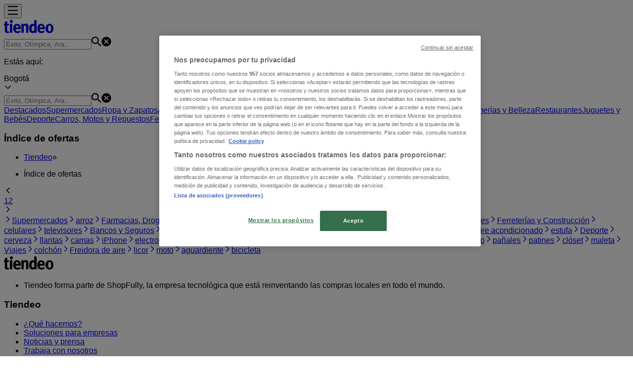

--- FILE ---
content_type: text/html; charset=utf-8
request_url: https://www.tiendeo.com.co/ofertas
body_size: 26441
content:
<!DOCTYPE html><html lang="es-CO"><head><meta charSet="utf-8"/><meta name="viewport" content="width=device-width"/><link rel="icon" href="/favicon.ico"/><link rel="canonical" href="https://www.tiendeo.com.co/ofertas"/><meta name="robots" content="index, follow"/><meta name="next-head-count" content="5"/><link rel="preload" href="https://cdn.cookielaw.org/scripttemplates/otSDKStub.js" as="script"/><script async="" type="text/javascript" src="https://cdn.cookielaw.org/scripttemplates/otSDKStub.js" data-domain-script="d0173ace-9151-4264-927e-91122d9a013f" data-document-language="true"></script><script>function OptanonWrapper() {
          window.__tcfapi('addEventListener', 2, (tcData, success) => {
            window.__tcfapi('removeEventListener', 2, () => { }, tcData.listenerId)
            if (!success) return
            window.tcData = tcData
            dispatchEvent(new CustomEvent('ot:loaded'))
            window.OneTrust.OnConsentChanged(function (obj) {
              dispatchEvent(new CustomEvent('ot:consentUpdate'))
            })
          })
        }</script><link rel="preload" href="/_next/static/media/e807dee2426166ad-s.p.woff2" as="font" type="font/woff2" crossorigin="anonymous" data-next-font="size-adjust"/><link rel="preload" href="/_next/static/css/88ee0d4a8b19756b.css" as="style"/><link rel="stylesheet" href="/_next/static/css/88ee0d4a8b19756b.css" data-n-g=""/><noscript data-n-css=""></noscript><script defer="" nomodule="" src="/_next/static/chunks/polyfills-c67a75d1b6f99dc8.js"></script><script defer="" src="/_next/static/chunks/9599-1e51c8bacb93db47.js"></script><script defer="" src="/_next/static/chunks/8419.5b7a7c3e1cd91779.js"></script><script defer="" src="/_next/static/chunks/3436.f35e5c9f52b58b87.js"></script><script defer="" src="/_next/static/chunks/8223.36340ea103b1d06e.js"></script><script defer="" src="/_next/static/chunks/6781.cce94cedacd5a5ac.js"></script><script defer="" src="/_next/static/chunks/5659.05c7b787ca9e0b08.js"></script><script defer="" src="/_next/static/chunks/7383.4c82e06677927ffb.js"></script><script defer="" src="/_next/static/chunks/2721.50253f095449ec31.js"></script><script defer="" src="/_next/static/chunks/1347-ec4c4937c8c75ee7.js"></script><script defer="" src="/_next/static/chunks/7388.40bdbfe63634b155.js"></script><script defer="" src="/_next/static/chunks/7115.d650db962d7cdc56.js"></script><script defer="" src="/_next/static/chunks/218.5a1b23282e7563bb.js"></script><script defer="" src="/_next/static/chunks/6577-87eef19b3a1ba61e.js"></script><script defer="" src="/_next/static/chunks/3360.1b4815aaad3b74f1.js"></script><script defer="" src="/_next/static/chunks/9114.88e21ec28490d37f.js"></script><script defer="" src="/_next/static/chunks/3048.9d3d59ea393db0c3.js"></script><script src="/_next/static/chunks/webpack-30af79488ea64d37.js" defer=""></script><script src="/_next/static/chunks/framework-4dea08757e550bb8.js" defer=""></script><script src="/_next/static/chunks/main-a25621d87a89242c.js" defer=""></script><script src="/_next/static/chunks/pages/_app-aa9d8d11d06f9394.js" defer=""></script><script src="/_next/static/chunks/9097-c41d45cb1534f48a.js" defer=""></script><script src="/_next/static/chunks/pages/%5BcountryCode%5D/index/%5B...slug%5D-3ead6b09c0c7758e.js" defer=""></script><script src="/_next/static/g2U6rLm8WJLcFXsLsymDv/_buildManifest.js" defer=""></script><script src="/_next/static/g2U6rLm8WJLcFXsLsymDv/_ssgManifest.js" defer=""></script><style id="__jsx-2427475855">html{font-family:'__Open_Sans_a77483', '__Open_Sans_Fallback_a77483', -apple-system, BlinkMacSystemFont, avenir next, avenir, segoe ui, helvetica neue, Cantarell, Ubuntu, roboto, noto, helvetica, arial, sans-serif}</style></head><body data-country="co"><div id="__next"><div class="desktop:h-auto h-screen"><header class="bg-neutral-extralight-base shadow-md desktop:sticky top-0 z-20" data-testid="header"><div class="relative"><div class="h-12 tablet:h-20 flex justify-between p-3.5 
  tablet:p-5 border-b border-b-neutral-medium-100 header-background"><div class="flex tablet:gap-4 logo-light"><div class="desktop:pr-0 shrink-0 flex items-center h-full"><button type="button" aria-label="TND_HEADER_BURGERMENU_TITLE"><div class="flex flex-wrap items-center cursor-pointer"><span role="img" aria-hidden="true" style="width:20px;height:20px;min-width:20px;min-height:20px;display:inline-flex;font-size:inherit" data-testid="burguer_menu" class="side-menu-icon-color"><svg xmlns="http://www.w3.org/2000/svg" width="100%" height="100%" fill="none" viewBox="0 0 18 16"><path fill="currentColor" d="M0 16h18v-2H0v2Zm0-7h18V7H0v2Zm0-9v2h18V0H0Z"></path></svg></span></div></button></div><a class="relative flex" href="/" aria-label="TND_ARIALABEL_GOTO" data-testid="website_marketplace_logo"><span role="img" aria-hidden="true" style="width:100px;height:33px;min-width:16px;min-height:16px;display:inline-flex;font-size:inherit" width="100" height="33" aria-label="TND_ARIALABEL_GOTO" class="self-center ml-3 tablet:m-0" alt="tiendeo logo"><svg xmlns="http://www.w3.org/2000/svg" width="100%" height="100%" fill="#D2312E" viewBox="0 0 120 32"><path fill="currentColor" fill-rule="evenodd" d="m12.675 9.784-1.418 3.908H7.673v10.917c0 1.387.166 2.315.5 2.782.334.467.973.7 1.918.7.39 0 1.056-.14 2.001-.424l.709 3.365c-1.557.645-3.072.968-4.545.968-1.417 0-2.647-.29-3.69-.869-1.042-.579-1.73-1.349-2.063-2.31-.25-.706-.376-1.822-.376-3.348V13.693H0V9.784h2.126c0-2.35.07-4.063.209-5.14L8.005 3.2a63.145 63.145 0 0 0-.333 6.584h5.003Zm7.9-8.743C19.89.347 19.053 0 18.065 0c-1.018 0-1.883.355-2.596 1.063-.713.709-1.069 1.554-1.069 2.537 0 .984.35 1.83 1.047 2.537.698.71 1.542 1.063 2.531 1.063 1.018 0 1.877-.354 2.575-1.063C21.25 5.43 21.6 4.584 21.6 3.6c0-1.012-.342-1.865-1.026-2.559ZM20 8.8l-5.6.898V31.2H20V8.8Zm20.55 20.239L38.395 25.7c-1.685 1.419-3.48 2.128-5.387 2.128-2.983 0-4.474-1.724-4.474-5.172v-.168H40.8v-1.293c0-4.282-.946-7.397-2.837-9.343C36.488 10.35 34.43 9.6 31.788 9.6c-2.754 0-5.007.974-6.76 2.92-1.752 1.947-2.628 4.755-2.628 8.426 0 3.365.918 6.049 2.754 8.051C26.99 30.999 29.437 32 32.497 32c2.948 0 5.633-.987 8.053-2.961ZM35.2 18.4h-6.4v-.085c0-3.143 1.1-4.715 3.303-4.715 1.1 0 1.913.425 2.436 1.274.44.709.661 1.8.661 3.271v.255Zm6.4-8.15 4.963-1.45c.528.939.792 1.85.792 2.73.501-.368 1.32-.91 2.461-1.62 1.14-.626 2.419-.94 3.837-.94 1.196 0 2.266.293 3.212.875.945.584 1.584 1.344 1.918 2.283.277.768.417 1.807.417 3.115V31.2h-5.547V17.026c0-1.077-.083-1.815-.248-2.213-.249-.652-.788-.979-1.615-.979-1.16 0-2.443.653-3.85 1.959V31.2h-5.59V15.37c0-1.962-.25-3.669-.75-5.12ZM79.204 23.5V.893L73.628 0v7.48c0 1.53.056 2.606.168 3.23-1.007-.822-2.278-1.233-3.815-1.233-2.711 0-4.92 1.062-6.624 3.187-1.705 2.125-2.557 4.887-2.557 8.287 0 3.372.803 6.056 2.41 8.053C64.818 31 66.978 32 69.688 32c1.928 0 3.577-.609 4.947-1.827.084.567.195.992.336 1.275H80c-.531-1.19-.796-3.84-.796-7.948Zm-8.542-9.1c.965 0 1.945.454 2.938 1.363v10.075c-.725.909-1.61 1.362-2.657 1.362-1.422 0-2.402-.44-2.938-1.321-.537-.88-.805-2.45-.805-4.707 0-4.514 1.153-6.772 3.462-6.772ZM98.95 29.039 96.795 25.7c-1.685 1.419-3.48 2.128-5.387 2.128-2.983 0-4.475-1.724-4.475-5.172v-.168H99.2v-1.293c0-4.282-.946-7.397-2.838-9.343C94.888 10.35 92.83 9.6 90.188 9.6c-2.754 0-5.007.974-6.76 2.92-1.752 1.947-2.628 4.755-2.628 8.426 0 3.365.918 6.049 2.753 8.051C85.39 30.999 87.837 32 90.897 32c2.948 0 5.633-.987 8.053-2.961ZM93.6 18.4h-6.4v-.085c0-3.143 1.1-4.715 3.303-4.715 1.101 0 1.913.425 2.436 1.274.44.709.661 1.8.661 3.271v.255Zm23.953-5.564c-1.797-2.157-4.202-3.236-7.215-3.236-2.876 0-5.184 1.03-6.926 3.089-1.741 2.06-2.612 4.784-2.612 8.174 0 3.39.871 6.094 2.612 8.111 1.742 2.017 4.05 3.026 6.926 3.026 2.93 0 5.273-1.001 7.029-3.005 1.755-2.003 2.633-4.77 2.633-8.3 0-3.306-.816-5.926-2.447-7.859Zm-9.753 2.986c.515-1.48 1.5-2.222 2.957-2.222 1.057 0 1.886.385 2.486 1.154.771.997 1.157 2.948 1.157 5.854 0 4.928-1.186 7.392-3.557 7.392-1.429 0-2.393-.584-2.893-1.752-.5-1.168-.75-3.019-.75-5.555 0-2.079.2-3.703.6-4.87Z" clip-rule="evenodd"></path></svg></span></a></div><div class="flex items-center space-x-4"><div class="w-full desktop:min-w-[480px] relative hidden desktop:block"><div class="flex"><div class="relative m-2.5 desktop:m-0 h-9 w-full flex items-center justify-center desktop:min-w-[480px]"><div class="relative w-full flex items-center justify-center h-9"><input type="text" class="w-full h-full py-2 border-2 rounded-full outline-offset-1 text-neutral-dark-base bg-neutral-extralight-base border-primary-base placeholder-neutral-dark-300 hover:border-neutral-dark-300 focus:outline-primary-100 focus:border-1 focus:border-primary-base px-3 pl-10 pr-10" name="search" placeholder="Éxito, Olímpica, Ara..." autoComplete="off" data-testid="input_top" value=""/><span role="img" aria-hidden="true" style="width:20px;height:20px;min-width:20px;min-height:20px;display:inline-flex;font-size:inherit" class="absolute left-0 my-2 mx-3 text-primary-base"><svg xmlns="http://www.w3.org/2000/svg" width="100%" height="100%" fill="none" viewBox="0 0 18 18"><path fill="currentColor" d="M12.864 11.32h-.813l-.288-.277A6.66 6.66 0 0 0 13.38 6.69a6.69 6.69 0 1 0-6.69 6.69 6.66 6.66 0 0 0 4.354-1.617l.278.289v.813L16.467 18 18 16.467l-5.136-5.146Zm-6.174 0a4.625 4.625 0 0 1-4.632-4.63A4.625 4.625 0 0 1 6.69 2.058a4.625 4.625 0 0 1 4.63 4.632 4.625 4.625 0 0 1-4.63 4.63Z"></path></svg></span><span role="img" aria-hidden="true" style="width:20px;height:20px;min-width:20px;min-height:20px;display:inline-flex;font-size:inherit" class="absolute right-0 my-2 mx-3 cursor-pointer text-neutral-dark-300 invisible"><svg xmlns="http://www.w3.org/2000/svg" width="100%" height="100%" fill="none" viewBox="0 0 20 20"><path fill="currentColor" d="M10 .4A9.591 9.591 0 0 0 .4 10c0 5.309 4.291 9.6 9.6 9.6 5.309 0 9.6-4.291 9.6-9.6 0-5.309-4.291-9.6-9.6-9.6Zm4.8 13.046L13.446 14.8 10 11.354 6.554 14.8 5.2 13.446 8.646 10 5.2 6.554 6.554 5.2 10 8.646 13.446 5.2 14.8 6.554 11.354 10l3.446 3.446Z"></path></svg></span></div></div></div></div><div data-testid="geolocator_open_dialog_button"><div><div class="cursor-pointer flex items-center gap-2"><p class="text-geolocator hidden desktop:block whitespace-nowrap">Estás aquí:</p><div class="font-bold max-w-[123px] tablet:max-w-none truncate header-geolocation-label" data-testid="geolocator_text_header">Bogotá</div><span role="img" aria-hidden="true" style="width:16px;height:16px;min-width:16px;min-height:16px;display:inline-flex;font-size:inherit" class="chevron-header-geolocation"><svg xmlns="http://www.w3.org/2000/svg" width="100%" height="100%" fill="none" viewBox="0 0 20 20"><path fill="currentColor" d="M17.5 7.5 10 15 2.5 7.5l1.331-1.331L10 12.338l6.169-6.17L17.5 7.5Z"></path></svg></span></div></div></div></div></div></div><div class="flex items-center justify-center h-16 tablet:p-3.5 border-b border-b-neutral-medium-100 desktop:hidden bg-header-search-mobile"><div class="w-full desktop:min-w-[480px] desktop:hidden relative"><div class="flex"><div class="relative m-2.5 desktop:m-0 h-9 w-full flex items-center justify-center desktop:min-w-[480px]"><div class="relative w-full flex items-center justify-center h-9"><input type="text" class="w-full h-full py-2 border-2 rounded-full outline-offset-1 text-neutral-dark-base bg-neutral-extralight-base border-primary-base placeholder-neutral-dark-300 hover:border-neutral-dark-300 focus:outline-primary-100 focus:border-1 focus:border-primary-base px-3 pl-10 pr-10" name="search" placeholder="Éxito, Olímpica, Ara..." autoComplete="off" data-testid="input_header" value=""/><span role="img" aria-hidden="true" style="width:20px;height:20px;min-width:20px;min-height:20px;display:inline-flex;font-size:inherit" class="absolute left-0 my-2 mx-3 text-primary-base"><svg xmlns="http://www.w3.org/2000/svg" width="100%" height="100%" fill="none" viewBox="0 0 18 18"><path fill="currentColor" d="M12.864 11.32h-.813l-.288-.277A6.66 6.66 0 0 0 13.38 6.69a6.69 6.69 0 1 0-6.69 6.69 6.66 6.66 0 0 0 4.354-1.617l.278.289v.813L16.467 18 18 16.467l-5.136-5.146Zm-6.174 0a4.625 4.625 0 0 1-4.632-4.63A4.625 4.625 0 0 1 6.69 2.058a4.625 4.625 0 0 1 4.63 4.632 4.625 4.625 0 0 1-4.63 4.63Z"></path></svg></span><span role="img" aria-hidden="true" style="width:20px;height:20px;min-width:20px;min-height:20px;display:inline-flex;font-size:inherit" class="absolute right-0 my-2 mx-3 cursor-pointer text-neutral-dark-300 invisible"><svg xmlns="http://www.w3.org/2000/svg" width="100%" height="100%" fill="none" viewBox="0 0 20 20"><path fill="currentColor" d="M10 .4A9.591 9.591 0 0 0 .4 10c0 5.309 4.291 9.6 9.6 9.6 5.309 0 9.6-4.291 9.6-9.6 0-5.309-4.291-9.6-9.6-9.6Zm4.8 13.046L13.446 14.8 10 11.354 6.554 14.8 5.2 13.446 8.646 10 5.2 6.554 6.554 5.2 10 8.646 13.446 5.2 14.8 6.554 11.354 10l3.446 3.446Z"></path></svg></span></div></div></div></div></div><div class="tablet:sticky tablet:top-0 tablet:z-10 desktop:block"><div class="relative header-categories-background"><nav class="m-0" data-testid="categories_nav"><div class="flex items-center pt-1 pb-1 tablet:px-10 desktop:px-10 desktop:ml-34 overflow-x-auto scrollbar-hidden opacity-0"><a data-testid="category_button_17" class="py-2 whitespace-nowrap select-none font-semibold flex rounded-full uppercase text-xs header-categories-hover-unselected header-categories-text w-fit" href="/">Destacados</a><a data-testid="category_button_1" class="py-2 whitespace-nowrap select-none font-semibold flex rounded-full uppercase text-xs header-categories-hover-unselected header-categories-text w-fit" href="/ofertas-catalogos/supermercados">Supermercados</a><a data-testid="category_button_3" class="py-2 whitespace-nowrap select-none font-semibold flex rounded-full uppercase text-xs header-categories-hover-unselected header-categories-text w-fit" href="/ofertas-catalogos/ropa-zapatos-y-complementos">Ropa y Zapatos</a><a data-testid="category_button_15" class="py-2 whitespace-nowrap select-none font-semibold flex rounded-full uppercase text-xs header-categories-hover-unselected header-categories-text w-fit" href="/ofertas-catalogos/almacenes">Almacenes</a><a data-testid="category_button_2" class="py-2 whitespace-nowrap select-none font-semibold flex rounded-full uppercase text-xs header-categories-hover-unselected header-categories-text w-fit" href="/ofertas-catalogos/hogar-y-muebles">Hogar y Muebles</a><a data-testid="category_button_4" class="py-2 whitespace-nowrap select-none font-semibold flex rounded-full uppercase text-xs header-categories-hover-unselected header-categories-text w-fit" href="/ofertas-catalogos/informatica-y-electronica">Informática y Electrónica</a><a data-testid="category_button_14" class="py-2 whitespace-nowrap select-none font-semibold flex rounded-full uppercase text-xs header-categories-hover-unselected header-categories-text w-fit" href="/ofertas-catalogos/farmacias-droguerias-opticas">Farmacias, Droguerías y Ópticas</a><a data-testid="category_button_5" class="py-2 whitespace-nowrap select-none font-semibold flex rounded-full uppercase text-xs header-categories-hover-unselected header-categories-text w-fit" href="/ofertas-catalogos/perfumerias-y-belleza">Perfumerías y Belleza</a><a data-testid="category_button_12" class="py-2 whitespace-nowrap select-none font-semibold flex rounded-full uppercase text-xs header-categories-hover-unselected header-categories-text w-fit" href="/ofertas-catalogos/restaurantes">Restaurantes</a><a data-testid="category_button_8" class="py-2 whitespace-nowrap select-none font-semibold flex rounded-full uppercase text-xs header-categories-hover-unselected header-categories-text w-fit" href="/ofertas-catalogos/juguetes-y-bebes">Juguetes y Bebés</a><a data-testid="category_button_7" class="py-2 whitespace-nowrap select-none font-semibold flex rounded-full uppercase text-xs header-categories-hover-unselected header-categories-text w-fit" href="/ofertas-catalogos/deporte">Deporte</a><a data-testid="category_button_10" class="py-2 whitespace-nowrap select-none font-semibold flex rounded-full uppercase text-xs header-categories-hover-unselected header-categories-text w-fit" href="/ofertas-catalogos/carros-motos-y-repuestos">Carros, Motos y Repuestos</a><a data-testid="category_button_6" class="py-2 whitespace-nowrap select-none font-semibold flex rounded-full uppercase text-xs header-categories-hover-unselected header-categories-text w-fit" href="/ofertas-catalogos/ferreterias-y-construccion">Ferreterías y Construcción</a><a data-testid="category_button_9" class="py-2 whitespace-nowrap select-none font-semibold flex rounded-full uppercase text-xs header-categories-hover-unselected header-categories-text w-fit" href="/ofertas-promociones/libros-y-cine">Libros y Cine</a><a data-testid="category_button_11" class="py-2 whitespace-nowrap select-none font-semibold flex rounded-full uppercase text-xs header-categories-hover-unselected header-categories-text w-fit" href="/ofertas-catalogos/viajes">Viajes</a><a data-testid="category_button_13" class="py-2 whitespace-nowrap select-none font-semibold flex rounded-full uppercase text-xs header-categories-hover-unselected header-categories-text w-fit" href="/ofertas-catalogos/bancos-y-seguros">Bancos y Seguros</a></div></nav></div></div></header><main class="tablet:gap-6 pt-3 tablet:pt-6 pb-10 overflow-x-hidden min-h-[1900px] px-2 desktop:max-w-[1440px] desktop:mx-auto desktopLarge:max-w-[1800px]"><div class="grid"><section class="flex flex-col gap-6"><div class="grid"><section class="flex flex-col gap-6"><div class="grid desktop:col-span-12 mb-8 tablet:mb-12 pagetitle-container"><div class="page-title-container flex grow items-center pb-3 border-b border-neutral-dark-100 mb-8 tablet:mb-0"><div class="w-full flex justify-between items-center"><h1 class="page-title text-xl tablet:text-2xl font-extrabold" data-testid="page_title">Índice de ofertas </h1></div></div><nav class=""><ul class="w-full flex-wrap justify-start align-center hidden [&amp;:not(:last-child)]:text-primary-base desktop:inline-flex"><li class="inline overflow-hidden"><a class="inline-block m-1 text-primary-base text-sm" data-testid="breadcrumb_section_link" href="/">Tiendeo</a><span class="m-1 text-primary-base text-sm">»</span></li><li class="inline overflow-hidden"><p class="inline-block m-1 text-primary-base text-sm !text-neutral-dark-base inline-block overflow-hidden max-w-full overflow-hidden max-w-full text-ellipsis" data-testid="breadcrumb_current_section">Índice de ofertas</p></li></ul></nav><script type="application/ld+json">{"@context":"https://schema.org","@type":"BreadcrumbList","itemListElement":[{"@type":"ListItem","position":1,"item":{"@type":"WebPage","@id":"https://www.tiendeo.com.co/ofertas","name":"Tiendeo"}},{"@type":"ListItem","position":2,"name":"Índice de ofertas"}]}</script></div></section></div><div><div class="flex justify-center items-center pb-6"><span role="img" aria-hidden="true" style="width:16px;height:16px;min-width:16px;min-height:16px;display:inline-flex;font-size:inherit" class="cursor-pointer mr-2 text-primary-base"><svg xmlns="http://www.w3.org/2000/svg" width="100%" height="100%" fill="none" viewBox="0 0 20 20"><path fill="currentColor" d="m13.333 17.5-7.5-7.5 7.5-7.5 1.332 1.331L8.495 10l6.17 6.169-1.332 1.331Z"></path></svg></span><div class="flex"><a href="/ofertas" class="flex cursor-pointer rounded-lg text-neutral-dark-300 
    hover:underline text-center px-3 w-10 underline-offset-4 h-10 justify-center items-center select-none font-bold text-primary-base bg-primary-100">1</a><a href="/ofertas?page=2" class="flex cursor-pointer rounded-lg text-neutral-dark-300 
    hover:underline text-center px-3 w-10 underline-offset-4 h-10 justify-center items-center select-none">2</a></div><span role="img" aria-hidden="true" style="width:16px;height:16px;min-width:16px;min-height:16px;display:inline-flex;font-size:inherit" class="cursor-pointer ml-2 text-primary-base"><svg xmlns="http://www.w3.org/2000/svg" width="100%" height="100%" fill="none" viewBox="0 0 20 20"><path fill="currentColor" d="m7.165 17.5-1.332-1.331L12.003 10l-6.17-6.169L7.165 2.5l7.5 7.5-7.5 7.5Z"></path></svg></span></div><section class="flex flex-col" data-testid="link_list_index"><div class="grid gap-x-4 m-0 grid-cols-2 tablet:grid-cols-4 desktop:grid-cols-4 pb-4"><a title="Supermercados" class="border-b border-neutral-medium-100 flex items-center justify-between w-full py-4 px-2 text-xs uppercase hover:underline" data-testid="link_list_index_item_link" href="/ofertas-catalogos/supermercados"><span role="img" aria-hidden="true" style="width:16px;height:16px;min-width:16px;min-height:16px;display:inline-flex;font-size:inherit" class="order-1"><svg xmlns="http://www.w3.org/2000/svg" width="100%" height="100%" fill="none" viewBox="0 0 20 20"><path fill="currentColor" d="m7.165 17.5-1.332-1.331L12.003 10l-6.17-6.169L7.165 2.5l7.5 7.5-7.5 7.5Z"></path></svg></span><span>Supermercados</span></a><a title="arroz" class="border-b border-neutral-medium-100 flex items-center justify-between w-full py-4 px-2 text-xs uppercase hover:underline" data-testid="link_list_index_item_link" href="/ofertas/arroz"><span role="img" aria-hidden="true" style="width:16px;height:16px;min-width:16px;min-height:16px;display:inline-flex;font-size:inherit" class="order-1"><svg xmlns="http://www.w3.org/2000/svg" width="100%" height="100%" fill="none" viewBox="0 0 20 20"><path fill="currentColor" d="m7.165 17.5-1.332-1.331L12.003 10l-6.17-6.169L7.165 2.5l7.5 7.5-7.5 7.5Z"></path></svg></span><span>arroz</span></a><a title="Farmacias, Droguerías y Ópticas" class="border-b border-neutral-medium-100 flex items-center justify-between w-full py-4 px-2 text-xs uppercase hover:underline" data-testid="link_list_index_item_link" href="/ofertas-catalogos/farmacias-droguerias-opticas"><span role="img" aria-hidden="true" style="width:16px;height:16px;min-width:16px;min-height:16px;display:inline-flex;font-size:inherit" class="order-1"><svg xmlns="http://www.w3.org/2000/svg" width="100%" height="100%" fill="none" viewBox="0 0 20 20"><path fill="currentColor" d="m7.165 17.5-1.332-1.331L12.003 10l-6.17-6.169L7.165 2.5l7.5 7.5-7.5 7.5Z"></path></svg></span><span>Farmacias, Droguerías y Ópticas</span></a><a title="Ropa y Zapatos" class="border-b border-neutral-medium-100 flex items-center justify-between w-full py-4 px-2 text-xs uppercase hover:underline" data-testid="link_list_index_item_link" href="/ofertas-catalogos/ropa-zapatos-y-complementos"><span role="img" aria-hidden="true" style="width:16px;height:16px;min-width:16px;min-height:16px;display:inline-flex;font-size:inherit" class="order-1"><svg xmlns="http://www.w3.org/2000/svg" width="100%" height="100%" fill="none" viewBox="0 0 20 20"><path fill="currentColor" d="m7.165 17.5-1.332-1.331L12.003 10l-6.17-6.169L7.165 2.5l7.5 7.5-7.5 7.5Z"></path></svg></span><span>Ropa y Zapatos</span></a><a title="Hogar y Muebles" class="border-b border-neutral-medium-100 flex items-center justify-between w-full py-4 px-2 text-xs uppercase hover:underline" data-testid="link_list_index_item_link" href="/ofertas-catalogos/hogar-y-muebles"><span role="img" aria-hidden="true" style="width:16px;height:16px;min-width:16px;min-height:16px;display:inline-flex;font-size:inherit" class="order-1"><svg xmlns="http://www.w3.org/2000/svg" width="100%" height="100%" fill="none" viewBox="0 0 20 20"><path fill="currentColor" d="m7.165 17.5-1.332-1.331L12.003 10l-6.17-6.169L7.165 2.5l7.5 7.5-7.5 7.5Z"></path></svg></span><span>Hogar y Muebles</span></a><a title="Informática y Electrónica" class="border-b border-neutral-medium-100 flex items-center justify-between w-full py-4 px-2 text-xs uppercase hover:underline" data-testid="link_list_index_item_link" href="/ofertas-catalogos/informatica-y-electronica"><span role="img" aria-hidden="true" style="width:16px;height:16px;min-width:16px;min-height:16px;display:inline-flex;font-size:inherit" class="order-1"><svg xmlns="http://www.w3.org/2000/svg" width="100%" height="100%" fill="none" viewBox="0 0 20 20"><path fill="currentColor" d="m7.165 17.5-1.332-1.331L12.003 10l-6.17-6.169L7.165 2.5l7.5 7.5-7.5 7.5Z"></path></svg></span><span>Informática y Electrónica</span></a><a title="Almacenes" class="border-b border-neutral-medium-100 flex items-center justify-between w-full py-4 px-2 text-xs uppercase hover:underline" data-testid="link_list_index_item_link" href="/ofertas-catalogos/almacenes"><span role="img" aria-hidden="true" style="width:16px;height:16px;min-width:16px;min-height:16px;display:inline-flex;font-size:inherit" class="order-1"><svg xmlns="http://www.w3.org/2000/svg" width="100%" height="100%" fill="none" viewBox="0 0 20 20"><path fill="currentColor" d="m7.165 17.5-1.332-1.331L12.003 10l-6.17-6.169L7.165 2.5l7.5 7.5-7.5 7.5Z"></path></svg></span><span>Almacenes</span></a><a title="Ferreterías y Construcción" class="border-b border-neutral-medium-100 flex items-center justify-between w-full py-4 px-2 text-xs uppercase hover:underline" data-testid="link_list_index_item_link" href="/ofertas-catalogos/ferreterias-y-construccion"><span role="img" aria-hidden="true" style="width:16px;height:16px;min-width:16px;min-height:16px;display:inline-flex;font-size:inherit" class="order-1"><svg xmlns="http://www.w3.org/2000/svg" width="100%" height="100%" fill="none" viewBox="0 0 20 20"><path fill="currentColor" d="m7.165 17.5-1.332-1.331L12.003 10l-6.17-6.169L7.165 2.5l7.5 7.5-7.5 7.5Z"></path></svg></span><span>Ferreterías y Construcción</span></a><a title="celulares" class="border-b border-neutral-medium-100 flex items-center justify-between w-full py-4 px-2 text-xs uppercase hover:underline" data-testid="link_list_index_item_link" href="/ofertas/celulares"><span role="img" aria-hidden="true" style="width:16px;height:16px;min-width:16px;min-height:16px;display:inline-flex;font-size:inherit" class="order-1"><svg xmlns="http://www.w3.org/2000/svg" width="100%" height="100%" fill="none" viewBox="0 0 20 20"><path fill="currentColor" d="m7.165 17.5-1.332-1.331L12.003 10l-6.17-6.169L7.165 2.5l7.5 7.5-7.5 7.5Z"></path></svg></span><span>celulares</span></a><a title="televisores" class="border-b border-neutral-medium-100 flex items-center justify-between w-full py-4 px-2 text-xs uppercase hover:underline" data-testid="link_list_index_item_link" href="/ofertas/televisores"><span role="img" aria-hidden="true" style="width:16px;height:16px;min-width:16px;min-height:16px;display:inline-flex;font-size:inherit" class="order-1"><svg xmlns="http://www.w3.org/2000/svg" width="100%" height="100%" fill="none" viewBox="0 0 20 20"><path fill="currentColor" d="m7.165 17.5-1.332-1.331L12.003 10l-6.17-6.169L7.165 2.5l7.5 7.5-7.5 7.5Z"></path></svg></span><span>televisores</span></a><a title="Bancos y Seguros" class="border-b border-neutral-medium-100 flex items-center justify-between w-full py-4 px-2 text-xs uppercase hover:underline" data-testid="link_list_index_item_link" href="/ofertas-catalogos/bancos-y-seguros"><span role="img" aria-hidden="true" style="width:16px;height:16px;min-width:16px;min-height:16px;display:inline-flex;font-size:inherit" class="order-1"><svg xmlns="http://www.w3.org/2000/svg" width="100%" height="100%" fill="none" viewBox="0 0 20 20"><path fill="currentColor" d="m7.165 17.5-1.332-1.331L12.003 10l-6.17-6.169L7.165 2.5l7.5 7.5-7.5 7.5Z"></path></svg></span><span>Bancos y Seguros</span></a><a title="nevera" class="border-b border-neutral-medium-100 flex items-center justify-between w-full py-4 px-2 text-xs uppercase hover:underline" data-testid="link_list_index_item_link" href="/ofertas/nevera"><span role="img" aria-hidden="true" style="width:16px;height:16px;min-width:16px;min-height:16px;display:inline-flex;font-size:inherit" class="order-1"><svg xmlns="http://www.w3.org/2000/svg" width="100%" height="100%" fill="none" viewBox="0 0 20 20"><path fill="currentColor" d="m7.165 17.5-1.332-1.331L12.003 10l-6.17-6.169L7.165 2.5l7.5 7.5-7.5 7.5Z"></path></svg></span><span>nevera</span></a><a title="Perfumerías y Belleza" class="border-b border-neutral-medium-100 flex items-center justify-between w-full py-4 px-2 text-xs uppercase hover:underline" data-testid="link_list_index_item_link" href="/ofertas-catalogos/perfumerias-y-belleza"><span role="img" aria-hidden="true" style="width:16px;height:16px;min-width:16px;min-height:16px;display:inline-flex;font-size:inherit" class="order-1"><svg xmlns="http://www.w3.org/2000/svg" width="100%" height="100%" fill="none" viewBox="0 0 20 20"><path fill="currentColor" d="m7.165 17.5-1.332-1.331L12.003 10l-6.17-6.169L7.165 2.5l7.5 7.5-7.5 7.5Z"></path></svg></span><span>Perfumerías y Belleza</span></a><a title="Carros, Motos y Repuestos" class="border-b border-neutral-medium-100 flex items-center justify-between w-full py-4 px-2 text-xs uppercase hover:underline" data-testid="link_list_index_item_link" href="/ofertas-catalogos/carros-motos-y-repuestos"><span role="img" aria-hidden="true" style="width:16px;height:16px;min-width:16px;min-height:16px;display:inline-flex;font-size:inherit" class="order-1"><svg xmlns="http://www.w3.org/2000/svg" width="100%" height="100%" fill="none" viewBox="0 0 20 20"><path fill="currentColor" d="m7.165 17.5-1.332-1.331L12.003 10l-6.17-6.169L7.165 2.5l7.5 7.5-7.5 7.5Z"></path></svg></span><span>Carros, Motos y Repuestos</span></a><a title="lavadora" class="border-b border-neutral-medium-100 flex items-center justify-between w-full py-4 px-2 text-xs uppercase hover:underline" data-testid="link_list_index_item_link" href="/ofertas/lavadora"><span role="img" aria-hidden="true" style="width:16px;height:16px;min-width:16px;min-height:16px;display:inline-flex;font-size:inherit" class="order-1"><svg xmlns="http://www.w3.org/2000/svg" width="100%" height="100%" fill="none" viewBox="0 0 20 20"><path fill="currentColor" d="m7.165 17.5-1.332-1.331L12.003 10l-6.17-6.169L7.165 2.5l7.5 7.5-7.5 7.5Z"></path></svg></span><span>lavadora</span></a><a title="Restaurantes" class="border-b border-neutral-medium-100 flex items-center justify-between w-full py-4 px-2 text-xs uppercase hover:underline" data-testid="link_list_index_item_link" href="/ofertas-catalogos/restaurantes"><span role="img" aria-hidden="true" style="width:16px;height:16px;min-width:16px;min-height:16px;display:inline-flex;font-size:inherit" class="order-1"><svg xmlns="http://www.w3.org/2000/svg" width="100%" height="100%" fill="none" viewBox="0 0 20 20"><path fill="currentColor" d="m7.165 17.5-1.332-1.331L12.003 10l-6.17-6.169L7.165 2.5l7.5 7.5-7.5 7.5Z"></path></svg></span><span>Restaurantes</span></a><a title="aire acondicionado" class="border-b border-neutral-medium-100 flex items-center justify-between w-full py-4 px-2 text-xs uppercase hover:underline" data-testid="link_list_index_item_link" href="/ofertas/aire-acondicionado"><span role="img" aria-hidden="true" style="width:16px;height:16px;min-width:16px;min-height:16px;display:inline-flex;font-size:inherit" class="order-1"><svg xmlns="http://www.w3.org/2000/svg" width="100%" height="100%" fill="none" viewBox="0 0 20 20"><path fill="currentColor" d="m7.165 17.5-1.332-1.331L12.003 10l-6.17-6.169L7.165 2.5l7.5 7.5-7.5 7.5Z"></path></svg></span><span>aire acondicionado</span></a><a title="estufa" class="border-b border-neutral-medium-100 flex items-center justify-between w-full py-4 px-2 text-xs uppercase hover:underline" data-testid="link_list_index_item_link" href="/ofertas/estufa"><span role="img" aria-hidden="true" style="width:16px;height:16px;min-width:16px;min-height:16px;display:inline-flex;font-size:inherit" class="order-1"><svg xmlns="http://www.w3.org/2000/svg" width="100%" height="100%" fill="none" viewBox="0 0 20 20"><path fill="currentColor" d="m7.165 17.5-1.332-1.331L12.003 10l-6.17-6.169L7.165 2.5l7.5 7.5-7.5 7.5Z"></path></svg></span><span>estufa</span></a><a title="Deporte" class="border-b border-neutral-medium-100 flex items-center justify-between w-full py-4 px-2 text-xs uppercase hover:underline" data-testid="link_list_index_item_link" href="/ofertas-catalogos/deporte"><span role="img" aria-hidden="true" style="width:16px;height:16px;min-width:16px;min-height:16px;display:inline-flex;font-size:inherit" class="order-1"><svg xmlns="http://www.w3.org/2000/svg" width="100%" height="100%" fill="none" viewBox="0 0 20 20"><path fill="currentColor" d="m7.165 17.5-1.332-1.331L12.003 10l-6.17-6.169L7.165 2.5l7.5 7.5-7.5 7.5Z"></path></svg></span><span>Deporte</span></a><a title="cerveza" class="border-b border-neutral-medium-100 flex items-center justify-between w-full py-4 px-2 text-xs uppercase hover:underline" data-testid="link_list_index_item_link" href="/ofertas/cerveza"><span role="img" aria-hidden="true" style="width:16px;height:16px;min-width:16px;min-height:16px;display:inline-flex;font-size:inherit" class="order-1"><svg xmlns="http://www.w3.org/2000/svg" width="100%" height="100%" fill="none" viewBox="0 0 20 20"><path fill="currentColor" d="m7.165 17.5-1.332-1.331L12.003 10l-6.17-6.169L7.165 2.5l7.5 7.5-7.5 7.5Z"></path></svg></span><span>cerveza</span></a><a title="llantas" class="border-b border-neutral-medium-100 flex items-center justify-between w-full py-4 px-2 text-xs uppercase hover:underline" data-testid="link_list_index_item_link" href="/ofertas/llantas"><span role="img" aria-hidden="true" style="width:16px;height:16px;min-width:16px;min-height:16px;display:inline-flex;font-size:inherit" class="order-1"><svg xmlns="http://www.w3.org/2000/svg" width="100%" height="100%" fill="none" viewBox="0 0 20 20"><path fill="currentColor" d="m7.165 17.5-1.332-1.331L12.003 10l-6.17-6.169L7.165 2.5l7.5 7.5-7.5 7.5Z"></path></svg></span><span>llantas</span></a><a title="camas" class="border-b border-neutral-medium-100 flex items-center justify-between w-full py-4 px-2 text-xs uppercase hover:underline" data-testid="link_list_index_item_link" href="/ofertas/camas"><span role="img" aria-hidden="true" style="width:16px;height:16px;min-width:16px;min-height:16px;display:inline-flex;font-size:inherit" class="order-1"><svg xmlns="http://www.w3.org/2000/svg" width="100%" height="100%" fill="none" viewBox="0 0 20 20"><path fill="currentColor" d="m7.165 17.5-1.332-1.331L12.003 10l-6.17-6.169L7.165 2.5l7.5 7.5-7.5 7.5Z"></path></svg></span><span>camas</span></a><a title="iPhone" class="border-b border-neutral-medium-100 flex items-center justify-between w-full py-4 px-2 text-xs uppercase hover:underline" data-testid="link_list_index_item_link" href="/ofertas/iphone"><span role="img" aria-hidden="true" style="width:16px;height:16px;min-width:16px;min-height:16px;display:inline-flex;font-size:inherit" class="order-1"><svg xmlns="http://www.w3.org/2000/svg" width="100%" height="100%" fill="none" viewBox="0 0 20 20"><path fill="currentColor" d="m7.165 17.5-1.332-1.331L12.003 10l-6.17-6.169L7.165 2.5l7.5 7.5-7.5 7.5Z"></path></svg></span><span>iPhone</span></a><a title="electrodomésticos" class="border-b border-neutral-medium-100 flex items-center justify-between w-full py-4 px-2 text-xs uppercase hover:underline" data-testid="link_list_index_item_link" href="/ofertas/electrodomesticos"><span role="img" aria-hidden="true" style="width:16px;height:16px;min-width:16px;min-height:16px;display:inline-flex;font-size:inherit" class="order-1"><svg xmlns="http://www.w3.org/2000/svg" width="100%" height="100%" fill="none" viewBox="0 0 20 20"><path fill="currentColor" d="m7.165 17.5-1.332-1.331L12.003 10l-6.17-6.169L7.165 2.5l7.5 7.5-7.5 7.5Z"></path></svg></span><span>electrodomésticos</span></a><a title="ventilador" class="border-b border-neutral-medium-100 flex items-center justify-between w-full py-4 px-2 text-xs uppercase hover:underline" data-testid="link_list_index_item_link" href="/ofertas/ventilador"><span role="img" aria-hidden="true" style="width:16px;height:16px;min-width:16px;min-height:16px;display:inline-flex;font-size:inherit" class="order-1"><svg xmlns="http://www.w3.org/2000/svg" width="100%" height="100%" fill="none" viewBox="0 0 20 20"><path fill="currentColor" d="m7.165 17.5-1.332-1.331L12.003 10l-6.17-6.169L7.165 2.5l7.5 7.5-7.5 7.5Z"></path></svg></span><span>ventilador</span></a><a title="Juguetes y Bebés" class="border-b border-neutral-medium-100 flex items-center justify-between w-full py-4 px-2 text-xs uppercase hover:underline" data-testid="link_list_index_item_link" href="/ofertas-catalogos/juguetes-y-bebes"><span role="img" aria-hidden="true" style="width:16px;height:16px;min-width:16px;min-height:16px;display:inline-flex;font-size:inherit" class="order-1"><svg xmlns="http://www.w3.org/2000/svg" width="100%" height="100%" fill="none" viewBox="0 0 20 20"><path fill="currentColor" d="m7.165 17.5-1.332-1.331L12.003 10l-6.17-6.169L7.165 2.5l7.5 7.5-7.5 7.5Z"></path></svg></span><span>Juguetes y Bebés</span></a><a title="Computador Portátil" class="border-b border-neutral-medium-100 flex items-center justify-between w-full py-4 px-2 text-xs uppercase hover:underline" data-testid="link_list_index_item_link" href="/ofertas/computador-portatil"><span role="img" aria-hidden="true" style="width:16px;height:16px;min-width:16px;min-height:16px;display:inline-flex;font-size:inherit" class="order-1"><svg xmlns="http://www.w3.org/2000/svg" width="100%" height="100%" fill="none" viewBox="0 0 20 20"><path fill="currentColor" d="m7.165 17.5-1.332-1.331L12.003 10l-6.17-6.169L7.165 2.5l7.5 7.5-7.5 7.5Z"></path></svg></span><span>Computador Portátil</span></a><a title="Libros y Cine" class="border-b border-neutral-medium-100 flex items-center justify-between w-full py-4 px-2 text-xs uppercase hover:underline" data-testid="link_list_index_item_link" href="/ofertas-promociones/libros-y-cine"><span role="img" aria-hidden="true" style="width:16px;height:16px;min-width:16px;min-height:16px;display:inline-flex;font-size:inherit" class="order-1"><svg xmlns="http://www.w3.org/2000/svg" width="100%" height="100%" fill="none" viewBox="0 0 20 20"><path fill="currentColor" d="m7.165 17.5-1.332-1.331L12.003 10l-6.17-6.169L7.165 2.5l7.5 7.5-7.5 7.5Z"></path></svg></span><span>Libros y Cine</span></a><a title="escritorio" class="border-b border-neutral-medium-100 flex items-center justify-between w-full py-4 px-2 text-xs uppercase hover:underline" data-testid="link_list_index_item_link" href="/ofertas/escritorio"><span role="img" aria-hidden="true" style="width:16px;height:16px;min-width:16px;min-height:16px;display:inline-flex;font-size:inherit" class="order-1"><svg xmlns="http://www.w3.org/2000/svg" width="100%" height="100%" fill="none" viewBox="0 0 20 20"><path fill="currentColor" d="m7.165 17.5-1.332-1.331L12.003 10l-6.17-6.169L7.165 2.5l7.5 7.5-7.5 7.5Z"></path></svg></span><span>escritorio</span></a><a title="pañales" class="border-b border-neutral-medium-100 flex items-center justify-between w-full py-4 px-2 text-xs uppercase hover:underline" data-testid="link_list_index_item_link" href="/ofertas/panales"><span role="img" aria-hidden="true" style="width:16px;height:16px;min-width:16px;min-height:16px;display:inline-flex;font-size:inherit" class="order-1"><svg xmlns="http://www.w3.org/2000/svg" width="100%" height="100%" fill="none" viewBox="0 0 20 20"><path fill="currentColor" d="m7.165 17.5-1.332-1.331L12.003 10l-6.17-6.169L7.165 2.5l7.5 7.5-7.5 7.5Z"></path></svg></span><span>pañales</span></a><a title="patines" class="border-b border-neutral-medium-100 flex items-center justify-between w-full py-4 px-2 text-xs uppercase hover:underline" data-testid="link_list_index_item_link" href="/ofertas/patines"><span role="img" aria-hidden="true" style="width:16px;height:16px;min-width:16px;min-height:16px;display:inline-flex;font-size:inherit" class="order-1"><svg xmlns="http://www.w3.org/2000/svg" width="100%" height="100%" fill="none" viewBox="0 0 20 20"><path fill="currentColor" d="m7.165 17.5-1.332-1.331L12.003 10l-6.17-6.169L7.165 2.5l7.5 7.5-7.5 7.5Z"></path></svg></span><span>patines</span></a><a title="clóset" class="border-b border-neutral-medium-100 flex items-center justify-between w-full py-4 px-2 text-xs uppercase hover:underline" data-testid="link_list_index_item_link" href="/ofertas/closet"><span role="img" aria-hidden="true" style="width:16px;height:16px;min-width:16px;min-height:16px;display:inline-flex;font-size:inherit" class="order-1"><svg xmlns="http://www.w3.org/2000/svg" width="100%" height="100%" fill="none" viewBox="0 0 20 20"><path fill="currentColor" d="m7.165 17.5-1.332-1.331L12.003 10l-6.17-6.169L7.165 2.5l7.5 7.5-7.5 7.5Z"></path></svg></span><span>clóset</span></a><a title="maleta" class="border-b border-neutral-medium-100 flex items-center justify-between w-full py-4 px-2 text-xs uppercase hover:underline" data-testid="link_list_index_item_link" href="/ofertas/maleta"><span role="img" aria-hidden="true" style="width:16px;height:16px;min-width:16px;min-height:16px;display:inline-flex;font-size:inherit" class="order-1"><svg xmlns="http://www.w3.org/2000/svg" width="100%" height="100%" fill="none" viewBox="0 0 20 20"><path fill="currentColor" d="m7.165 17.5-1.332-1.331L12.003 10l-6.17-6.169L7.165 2.5l7.5 7.5-7.5 7.5Z"></path></svg></span><span>maleta</span></a><a title="Viajes" class="border-b border-neutral-medium-100 flex items-center justify-between w-full py-4 px-2 text-xs uppercase hover:underline" data-testid="link_list_index_item_link" href="/ofertas-catalogos/viajes"><span role="img" aria-hidden="true" style="width:16px;height:16px;min-width:16px;min-height:16px;display:inline-flex;font-size:inherit" class="order-1"><svg xmlns="http://www.w3.org/2000/svg" width="100%" height="100%" fill="none" viewBox="0 0 20 20"><path fill="currentColor" d="m7.165 17.5-1.332-1.331L12.003 10l-6.17-6.169L7.165 2.5l7.5 7.5-7.5 7.5Z"></path></svg></span><span>Viajes</span></a><a title="colchón" class="border-b border-neutral-medium-100 flex items-center justify-between w-full py-4 px-2 text-xs uppercase hover:underline" data-testid="link_list_index_item_link" href="/ofertas/colchon"><span role="img" aria-hidden="true" style="width:16px;height:16px;min-width:16px;min-height:16px;display:inline-flex;font-size:inherit" class="order-1"><svg xmlns="http://www.w3.org/2000/svg" width="100%" height="100%" fill="none" viewBox="0 0 20 20"><path fill="currentColor" d="m7.165 17.5-1.332-1.331L12.003 10l-6.17-6.169L7.165 2.5l7.5 7.5-7.5 7.5Z"></path></svg></span><span>colchón</span></a><a title="Freidora de aire" class="border-b border-neutral-medium-100 flex items-center justify-between w-full py-4 px-2 text-xs uppercase hover:underline" data-testid="link_list_index_item_link" href="/ofertas/freidora-de-aire"><span role="img" aria-hidden="true" style="width:16px;height:16px;min-width:16px;min-height:16px;display:inline-flex;font-size:inherit" class="order-1"><svg xmlns="http://www.w3.org/2000/svg" width="100%" height="100%" fill="none" viewBox="0 0 20 20"><path fill="currentColor" d="m7.165 17.5-1.332-1.331L12.003 10l-6.17-6.169L7.165 2.5l7.5 7.5-7.5 7.5Z"></path></svg></span><span>Freidora de aire</span></a><a title="licor" class="border-b border-neutral-medium-100 flex items-center justify-between w-full py-4 px-2 text-xs uppercase hover:underline" data-testid="link_list_index_item_link" href="/ofertas/licor"><span role="img" aria-hidden="true" style="width:16px;height:16px;min-width:16px;min-height:16px;display:inline-flex;font-size:inherit" class="order-1"><svg xmlns="http://www.w3.org/2000/svg" width="100%" height="100%" fill="none" viewBox="0 0 20 20"><path fill="currentColor" d="m7.165 17.5-1.332-1.331L12.003 10l-6.17-6.169L7.165 2.5l7.5 7.5-7.5 7.5Z"></path></svg></span><span>licor</span></a><a title="moto" class="border-b border-neutral-medium-100 flex items-center justify-between w-full py-4 px-2 text-xs uppercase hover:underline" data-testid="link_list_index_item_link" href="/ofertas/moto"><span role="img" aria-hidden="true" style="width:16px;height:16px;min-width:16px;min-height:16px;display:inline-flex;font-size:inherit" class="order-1"><svg xmlns="http://www.w3.org/2000/svg" width="100%" height="100%" fill="none" viewBox="0 0 20 20"><path fill="currentColor" d="m7.165 17.5-1.332-1.331L12.003 10l-6.17-6.169L7.165 2.5l7.5 7.5-7.5 7.5Z"></path></svg></span><span>moto</span></a><a title="aguardiente" class="border-b border-neutral-medium-100 flex items-center justify-between w-full py-4 px-2 text-xs uppercase hover:underline" data-testid="link_list_index_item_link" href="/ofertas/aguardiente"><span role="img" aria-hidden="true" style="width:16px;height:16px;min-width:16px;min-height:16px;display:inline-flex;font-size:inherit" class="order-1"><svg xmlns="http://www.w3.org/2000/svg" width="100%" height="100%" fill="none" viewBox="0 0 20 20"><path fill="currentColor" d="m7.165 17.5-1.332-1.331L12.003 10l-6.17-6.169L7.165 2.5l7.5 7.5-7.5 7.5Z"></path></svg></span><span>aguardiente</span></a><a title="bicicleta" class="border-b border-neutral-medium-100 flex items-center justify-between w-full py-4 px-2 text-xs uppercase hover:underline" data-testid="link_list_index_item_link" href="/ofertas/bicicleta"><span role="img" aria-hidden="true" style="width:16px;height:16px;min-width:16px;min-height:16px;display:inline-flex;font-size:inherit" class="order-1"><svg xmlns="http://www.w3.org/2000/svg" width="100%" height="100%" fill="none" viewBox="0 0 20 20"><path fill="currentColor" d="m7.165 17.5-1.332-1.331L12.003 10l-6.17-6.169L7.165 2.5l7.5 7.5-7.5 7.5Z"></path></svg></span><span>bicicleta</span></a></div></section></div></section></div></main><footer><div class="bg-primary-base w-full flex-col px-2 py-4"><div class="justify-evenly py-4 tablet:flex-wrap hidden tablet:flex"><div class="tablet:px-4 w-full tablet:basis-1/2 desktop:basis-1/6"><span role="img" aria-hidden="true" style="width:100px;height:33px;min-width:16px;min-height:16px;display:inline-flex;font-size:inherit" alt="Logo Tiendeo" width="100" height="33" class="text-neutral-extralight-base items-center"><svg xmlns="http://www.w3.org/2000/svg" width="100%" height="100%" fill="#D2312E" viewBox="0 0 120 32"><path fill="currentColor" fill-rule="evenodd" d="m12.675 9.784-1.418 3.908H7.673v10.917c0 1.387.166 2.315.5 2.782.334.467.973.7 1.918.7.39 0 1.056-.14 2.001-.424l.709 3.365c-1.557.645-3.072.968-4.545.968-1.417 0-2.647-.29-3.69-.869-1.042-.579-1.73-1.349-2.063-2.31-.25-.706-.376-1.822-.376-3.348V13.693H0V9.784h2.126c0-2.35.07-4.063.209-5.14L8.005 3.2a63.145 63.145 0 0 0-.333 6.584h5.003Zm7.9-8.743C19.89.347 19.053 0 18.065 0c-1.018 0-1.883.355-2.596 1.063-.713.709-1.069 1.554-1.069 2.537 0 .984.35 1.83 1.047 2.537.698.71 1.542 1.063 2.531 1.063 1.018 0 1.877-.354 2.575-1.063C21.25 5.43 21.6 4.584 21.6 3.6c0-1.012-.342-1.865-1.026-2.559ZM20 8.8l-5.6.898V31.2H20V8.8Zm20.55 20.239L38.395 25.7c-1.685 1.419-3.48 2.128-5.387 2.128-2.983 0-4.474-1.724-4.474-5.172v-.168H40.8v-1.293c0-4.282-.946-7.397-2.837-9.343C36.488 10.35 34.43 9.6 31.788 9.6c-2.754 0-5.007.974-6.76 2.92-1.752 1.947-2.628 4.755-2.628 8.426 0 3.365.918 6.049 2.754 8.051C26.99 30.999 29.437 32 32.497 32c2.948 0 5.633-.987 8.053-2.961ZM35.2 18.4h-6.4v-.085c0-3.143 1.1-4.715 3.303-4.715 1.1 0 1.913.425 2.436 1.274.44.709.661 1.8.661 3.271v.255Zm6.4-8.15 4.963-1.45c.528.939.792 1.85.792 2.73.501-.368 1.32-.91 2.461-1.62 1.14-.626 2.419-.94 3.837-.94 1.196 0 2.266.293 3.212.875.945.584 1.584 1.344 1.918 2.283.277.768.417 1.807.417 3.115V31.2h-5.547V17.026c0-1.077-.083-1.815-.248-2.213-.249-.652-.788-.979-1.615-.979-1.16 0-2.443.653-3.85 1.959V31.2h-5.59V15.37c0-1.962-.25-3.669-.75-5.12ZM79.204 23.5V.893L73.628 0v7.48c0 1.53.056 2.606.168 3.23-1.007-.822-2.278-1.233-3.815-1.233-2.711 0-4.92 1.062-6.624 3.187-1.705 2.125-2.557 4.887-2.557 8.287 0 3.372.803 6.056 2.41 8.053C64.818 31 66.978 32 69.688 32c1.928 0 3.577-.609 4.947-1.827.084.567.195.992.336 1.275H80c-.531-1.19-.796-3.84-.796-7.948Zm-8.542-9.1c.965 0 1.945.454 2.938 1.363v10.075c-.725.909-1.61 1.362-2.657 1.362-1.422 0-2.402-.44-2.938-1.321-.537-.88-.805-2.45-.805-4.707 0-4.514 1.153-6.772 3.462-6.772ZM98.95 29.039 96.795 25.7c-1.685 1.419-3.48 2.128-5.387 2.128-2.983 0-4.475-1.724-4.475-5.172v-.168H99.2v-1.293c0-4.282-.946-7.397-2.838-9.343C94.888 10.35 92.83 9.6 90.188 9.6c-2.754 0-5.007.974-6.76 2.92-1.752 1.947-2.628 4.755-2.628 8.426 0 3.365.918 6.049 2.753 8.051C85.39 30.999 87.837 32 90.897 32c2.948 0 5.633-.987 8.053-2.961ZM93.6 18.4h-6.4v-.085c0-3.143 1.1-4.715 3.303-4.715 1.101 0 1.913.425 2.436 1.274.44.709.661 1.8.661 3.271v.255Zm23.953-5.564c-1.797-2.157-4.202-3.236-7.215-3.236-2.876 0-5.184 1.03-6.926 3.089-1.741 2.06-2.612 4.784-2.612 8.174 0 3.39.871 6.094 2.612 8.111 1.742 2.017 4.05 3.026 6.926 3.026 2.93 0 5.273-1.001 7.029-3.005 1.755-2.003 2.633-4.77 2.633-8.3 0-3.306-.816-5.926-2.447-7.859Zm-9.753 2.986c.515-1.48 1.5-2.222 2.957-2.222 1.057 0 1.886.385 2.486 1.154.771.997 1.157 2.948 1.157 5.854 0 4.928-1.186 7.392-3.557 7.392-1.429 0-2.393-.584-2.893-1.752-.5-1.168-.75-3.019-.75-5.555 0-2.079.2-3.703.6-4.87Z" clip-rule="evenodd"></path></svg></span><ul class="border-t border-neutral-extralight-base pt-2"><li class="pb-2 shrink-0"><p class="whitespace-break-spaces break-words text-neutral-extralight-base text-sm" data-testid="footer_description">Tiendeo forma parte de ShopFully, la empresa tecnológica que está reinventando las compras locales en todo el mundo.</p></li></ul><div></div></div><div class="tablet:px-4 w-full tablet:basis-1/2 desktop:basis-1/6"><h3 class="text-neutral-extralight-base font-bold whitespace-nowrap py-2">Tiendeo</h3><ul class="border-t border-neutral-extralight-base pt-2"><li class="pb-2 shrink-0"><a class="text-neutral-extralight-base text-sm hover:underline" href="https://shopfully.com/" aria-label="TND_ARIALABEL_GOTO" data-testid="footer_group_link_stores_element_link" target="_self" rel="noreferrer">¿Qué hacemos?</a></li><li class="pb-2 shrink-0"><a class="text-neutral-extralight-base text-sm hover:underline" href="https://shopfully.com/who-we-are/" aria-label="TND_ARIALABEL_GOTO" data-testid="footer_group_link_stores_element_link" target="_self" rel="noreferrer">Soluciones para empresas</a></li><li class="pb-2 shrink-0"><a class="text-neutral-extralight-base text-sm hover:underline" href="https://shopfully.com/newsroom/" aria-label="TND_ARIALABEL_GOTO" data-testid="footer_group_link_stores_element_link" target="_self" rel="noreferrer">Noticias y prensa</a></li><li class="pb-2 shrink-0"><a class="text-neutral-extralight-base text-sm hover:underline" href="https://shopfully.com/careers/" aria-label="TND_ARIALABEL_GOTO" data-testid="footer_group_link_stores_element_link" target="_self" rel="noreferrer">Trabaja con nosotros</a></li></ul><div></div></div><div class="tablet:px-4 w-full tablet:basis-1/2 desktop:basis-1/6"><h3 class="text-neutral-extralight-base font-bold whitespace-nowrap py-2">Contáctanos</h3><ul class="border-t border-neutral-extralight-base pt-2"><li class="pb-2 shrink-0"><a class="text-neutral-extralight-base text-sm hover:underline" href="https://shopfully.com/" aria-label="TND_ARIALABEL_GOTO" data-testid="footer_group_link_contact_us_element_link" target="_self" rel="noreferrer">Contacto comercial y de marketing</a></li><li class="pb-2 shrink-0"><a class="text-neutral-extralight-base text-sm hover:underline" href="https://form.123formbuilder.com/form-6450655/eng-store-location-feedback?wwwNgRedir&amp;control107622060=tiendeo&amp;control107622061=Colombia" aria-label="TND_ARIALABEL_GOTO" data-testid="footer_group_link_contact_us_element_link" target="_blank" rel="noreferrer">Tienda mal colocada en el mapa</a></li><li class="pb-2 shrink-0"><a class="text-neutral-extralight-base text-sm hover:underline" href="https://form.123formbuilder.com/form-6450654/eng-weekly-ad-contact-form?wwwNgRedir&amp;control107622002=tiendeo&amp;control107622003=Colombia" aria-label="TND_ARIALABEL_GOTO" data-testid="footer_group_link_contact_us_element_link" target="_blank" rel="noreferrer">Notificar un folleto</a></li><li class="pb-2 shrink-0"><a class="text-neutral-extralight-base text-sm hover:underline" href="https://form.123formbuilder.com/form-6450656/eng-technical-problems-and-general-feedback?wwwNgRedir&amp;control107622093=tiendeo&amp;control107622094=Colombia" aria-label="TND_ARIALABEL_GOTO" data-testid="footer_group_link_contact_us_element_link" target="_blank" rel="noreferrer">¿Encontraste un problema en la web o en la aplicación?</a></li></ul><div></div></div><div class="tablet:px-4 w-full tablet:basis-1/2 desktop:basis-1/6"><h3 class="text-neutral-extralight-base font-bold whitespace-nowrap py-2">Índices</h3><ul class="border-t border-neutral-extralight-base pt-2"><li class="pb-2 shrink-0"><a class="text-neutral-extralight-base text-sm hover:underline" href="/marcas" aria-label="TND_ARIALABEL_GOTO" data-testid="footer_index_brands_link" target="_self" rel="noreferrer">Marcas</a></li><li class="pb-2 shrink-0"><a class="text-neutral-extralight-base text-sm hover:underline" href="/Folletos-Catalogos" aria-label="TND_ARIALABEL_GOTO" data-testid="footer_index_retailers_link" target="_self" rel="noreferrer">Negocios</a></li><li class="pb-2 shrink-0"><a class="text-neutral-extralight-base text-sm hover:underline" href="/ofertas" aria-label="TND_ARIALABEL_GOTO" data-testid="footer_index_category_link" target="_self" rel="noreferrer">Productos</a></li><li class="pb-2 shrink-0"><a class="text-neutral-extralight-base text-sm hover:underline" href="/Ciudades" aria-label="TND_ARIALABEL_GOTO" data-testid="footer_index_city_link" target="_self" rel="noreferrer">Ciudades</a></li></ul><div></div></div></div><div class="flex flex-col tablet:flex-row tablet:justify-around pb-6"><div class="tablet:px-4 w-full tablet:basis-1/2 desktop:basis-1/6 tablet:w-1/2 desktop:basis-1/2 pt-4"><h3 class="text-neutral-extralight-base font-bold whitespace-nowrap text-center py-2">Seguir a Tiendeo</h3><ul class="flex gap-3 pt-4 justify-center border-t border-neutral-extralight-base pt-2"><li class="pb-2 shrink-0"><a class="text-neutral-extralight-base text-sm hover:underline" href="/" aria-label="TND_ARIALABEL_GOTO" data-testid="linkedin_social_link" target="_self" rel="noreferrer"><span role="img" aria-hidden="true" style="width:32px;height:32px;min-width:32px;min-height:32px;display:inline-flex;font-size:inherit"><svg xmlns="http://www.w3.org/2000/svg" width="100%" height="100%" fill="none" viewBox="0 0 32 32"><path fill="currentColor" d="M26.37 2.667H5.63A2.962 2.962 0 0 0 2.667 5.63v20.74a2.962 2.962 0 0 0 2.963 2.963h20.74a2.962 2.962 0 0 0 2.963-2.962V5.63a2.962 2.962 0 0 0-2.963-2.963Zm-14.814 20.74H7.818v-10.37h3.738v10.37ZM9.62 11.137c-1.142 0-1.905-.762-1.905-1.778 0-1.017.761-1.778 2.03-1.778 1.143 0 1.906.761 1.906 1.778 0 1.016-.762 1.777-2.031 1.777Zm15.268 12.27H21.27V17.74c0-1.567-.964-1.929-1.326-1.929-.361 0-1.567.242-1.567 1.93v5.668H14.64v-10.37h3.738v1.447c.481-.845 1.446-1.448 3.255-1.448s3.256 1.447 3.256 4.702v5.668Z"></path></svg></span></a></li></ul><div></div></div><div class="tablet:px-4 w-full tablet:basis-1/2 desktop:basis-1/6 tablet:w-1/2 desktop:basis-1/2 pt-4"><h3 class="text-neutral-extralight-base font-bold whitespace-nowrap text-center py-2">Descargar la app Tiendeo</h3><ul class="flex gap-3 pt-4 justify-center border-t border-neutral-extralight-base pt-2"><li class="pb-2 shrink-0"><a class="text-neutral-extralight-base text-sm hover:underline" href="https://apps.apple.com/app/tiendeo-cat%C3%A1logos-y-ofertas/id489822377?ls=1" aria-label="TND_ARIALABEL_GOTO" data-testid="ios_app_download_app_link" target="_self" rel="noreferrer"><img alt="IOS App" aria-label="TND_ARIALABEL_GOTO" loading="lazy" width="136" height="40" decoding="async" data-nimg="1" class="h-full" style="color:transparent" src="/app-stores/appstore.png"/></a></li><li class="pb-2 shrink-0"><a class="text-neutral-extralight-base text-sm hover:underline" href="https://play.google.com/store/apps/details?id=com.geomobile.tiendeo" aria-label="TND_ARIALABEL_GOTO" data-testid="android_app_download_app_link" target="_self" rel="noreferrer"><img alt="Android App" aria-label="TND_ARIALABEL_GOTO" loading="lazy" width="136" height="40" decoding="async" data-nimg="1" class="h-full" style="color:transparent" src="/app-stores/playstore.png"/></a></li></ul><div></div></div></div></div><div class="flex flex-col items-center bg-neutral-medium-100 gap-3 p-4" data-testid="copyright-footer"><p class="text-neutral-dark-base text-sm text-center" data-testid="footer_copyright_text">Copyright © Tiendeo ® 2026 · Shopfully Marketing S.L.U. – Palau de Mar – 08039 Barcelona, Spain</p><div class="flex flex-wrap justify-center gap-1 tablet:gap-2"><a class="font-semibold whitespace-nowrap text-neutral-dark-base 
        text-sm hover:underline [&amp;:not(:first-child)]:before:content-[&#x27;_|_&#x27;]" href="/terms-and-conditions" aria-label="TND_ARIALABEL_GOTO" data-testid="tc_legal_link" target="_self" rel="noreferrer">Términos y condiciones</a><a class="font-semibold whitespace-nowrap text-neutral-dark-base 
        text-sm hover:underline [&amp;:not(:first-child)]:before:content-[&#x27;_|_&#x27;]" href="/privacy-policy" aria-label="TND_ARIALABEL_GOTO" data-testid="pp_legal_link" target="_self" rel="noreferrer">Política de privacidad</a><div class="font-semibold whitespace-nowrap text-neutral-dark-base text-sm hover:underline cursor-pointer [&amp;:not(:first-child)]:before:content-[&#x27;_|_&#x27;]" tabindex="0" role="button" data-testid="cp_legal_link">Gestionar cookies</div></div></div></footer></div></div><script id="__NEXT_DATA__" type="application/json">{"props":{"pageProps":{"pageInfo":{"hasContent":false,"numResults":0,"country":"es_co","countryCode":"co","countryName":"Colombia","pageType":"PRODUCTCATEGORY_INDEX_NATIONAL","indexType":"product-category","isLocal":false,"search":{"type":"index"},"seoDataByTemplate":{"meta":{},"copy":{}}},"settings":{"authorization":{"tncTrackingId":"e48dd6b8-3a39-4127-8625-54cb81ab2cc8","woosmapApiKey":"woos-70ed9e4c-1561-37dd-82dd-6879df896105","googleApiKey":"","googleTagManagerId":"GTM-5D5TW2T","analyticsGA4PropertyId":"G-Z1HX4G8NVD","trackingsHost":"https://log-tiendeo.shopfully.cloud","viewerApiBaseUrl":"https://api-viewer-zmags.shopfully.cloud"},"paths":{"path_flyers":"Catalogos","path_offers":"ofertas"},"advConfig":{"advActive":true,"slots":{"masthead":{"id":"/234290497/Others_web_masthead/Tiendeo","sizes":{"mobile":[[320,50]],"tablet":[],"desktop":[[728,90]]}},"mastheadFeatured":{"id":"/234290497/Others_web_masthead_featured/Tiendeo","sizes":{"mobile":[[320,50]],"tablet":[],"desktop":[[728,90]]}},"inpage":{"id":"/234290497/Others_web_inpage/Tiendeo","sizes":{"mobile":[[300,250]],"tablet":[],"desktop":[[728,90]]}},"ghostover":{"id":"/234290497/web_ghostover/Tiendeo","sizes":{"mobile":[[1,1]],"desktop":[[1,1]]}},"inpageFeatured":{"id":"/234290497/Others_web_inpage_featured/Tiendeo","sizes":{"mobile":[[300,250],[336,280]],"tablet":[],"desktop":[[728,90]]}},"lateralLeft":{"id":"/234290497/Others_web_lateral_left_desktop/Tiendeo","sizes":{"mobile":[],"tablet":[],"desktop":[[160,600]]}},"lateralLeftFeatured":{"id":"/234290497/Others_web_lateral_left_featured/Tiendeo","sizes":{"mobile":[],"tablet":[],"desktop":[[160,600]]}},"lateralRight":{"id":"/234290497/Others_web_lateral_right_desktop/Tiendeo","sizes":{"mobile":[],"tablet":[],"desktop":[[160,600]]}},"lateralRightFeatured":{"id":"/234290497/Others_web_lateral_right_featured/Tiendeo","sizes":{"mobile":[],"tablet":[],"desktop":[[160,600]]}},"footer":{"id":"/234290497/Others_web_footer/Tiendeo","sizes":{"mobile":[[300,600]],"tablet":[],"desktop":[[970,90],[970,250]]}},"footerFeatured":{"id":"/234290497/Others_web_footer_featured/Tiendeo","sizes":{"mobile":[[300,600]],"tablet":[],"desktop":[[970,90],[970,250]]}},"webViewerSticky":{"id":"/234290497/Others_web-viewer_sticky/Tiendeo","sizes":{"tablet":[],"mobile":[[320,50]],"desktop":[[728,90]]}}},"byPage":{"home":{"ghostover":{"slot":"ghostover"},"header":{"slot":"mastheadFeatured"},"footer":{"slot":"footerFeatured"},"left":{"slot":"lateralLeftFeatured"},"right":{"slot":"lateralRightFeatured"},"flyersGrid":{"slot":"inpageFeatured","position":{"mobile":[4,999],"tablet":[4,999],"desktop":[4,999]}}},"category":{"header":{"slot":"masthead"},"footer":{"slot":"footer"},"left":{"slot":"lateralLeft"},"right":{"slot":"lateralRight"},"flyersGrid":{"slot":"inpage","position":{"mobile":[4,999],"tablet":[4,999],"desktop":[4,999]}}},"retailer":{"header":{"slot":"masthead"},"footer":{"slot":"footer"},"left":{"slot":"lateralLeft"},"right":{"slot":"lateralRight"},"flyersGrid":{"slot":"inpage","position":{"mobile":[999],"tablet":[999],"desktop":[999]}},"offersGrid":{"slot":"inpage","position":{"mobile":[999],"tablet":[999],"desktop":[999]}}},"stores":{"header":{"slot":"masthead"},"footer":{"slot":"footer"},"left":{"slot":"lateralLeft"},"right":{"slot":"lateralRight"},"storesGrid":{"slot":"inpage","position":{"mobile":[4,999],"tablet":[4,999],"desktop":[4,999]}}},"store":{"header":{"slot":"masthead"},"footer":{"slot":"footer"},"left":{"slot":"lateralLeft"},"right":{"slot":"lateralRight"},"flyersGrid":{"slot":"inpage","position":{"mobile":[0,999],"tablet":[0,999],"desktop":[0,999]}}},"categoryStores":{"header":{"slot":"masthead"},"footer":{"slot":"footer"},"left":{"slot":"lateralLeft"},"right":{"slot":"lateralRight"},"storesGrid":{"slot":"inpage","position":{"mobile":[4,999],"tablet":[4,999],"desktop":[4,999]}}},"viewer":{"footer":{"slot":"webViewerSticky"}}}},"androidBannerStoreUrl":"","appDownloadLinks":{"ios":"","android":""},"firebase":{"apiKey":"AIzaSyAa7aIM8pDjQF0qNOEqloBGtMUJB5C6Hok","authDomain":"push-fcm-colombia.firebaseapp.com","projectId":"push-fcm-colombia","storageBucket":"push-fcm-colombia.firebasestorage.app","messagingSenderId":"262313858051","appId":"1:262313858051:web:a6d3f204da6fbbc860aa36","vapidKey":"BLw-IYj9n46bDnlOHYC2ZUnOFFhkXl2qWUMuyh9B_P6kGJydXOgDkg5rod8wbqHfqy9RbmimHj6eTfydRxDKyDk"},"flags":{"MOW_2322_topOffersContainer":true,"MOW-1991_optimiseMobileImages":true,"MOW_2032_forceInsideCountry":true,"MOW_2097_webPushNotifications":true},"cache":{"useRedisCache":true},"disableProductCategoryLinks":false,"disallowAll":false,"footerGroupLinks":{"legalLinks":[{"key":"tc","title":"Termini e Condizioni","href":"/terms-and-conditions"},{"key":"pp","title":"Privacy policy","href":"/privacy-policy"},{"key":"cp","title":"Rivedi le tue scelte sui cookie","href":""}],"footerLinks":[{"title":"LOGO","links":[{"title":"Tiendeo is part of ShopFully, \n        the tech company that is reinventing local shopping worldwide.","href":""}]},{"title":"COMPANY","links":[{"title":"Cosa facciamo","href":"https://shopfully.com/"},{"title":"Soluzioni per le aziende","href":"https://shopfully.com/who-we-are/"},{"title":"News e media","href":"https://shopfully.com/newsroom/"},{"title":"Lavora con noi","href":"https://shopfully.com/careers/"}]},{"title":"CONTATTI","links":[{"title":"Richieste commerciali e marketing","href":"https://shopfully.com/"},{"title":"Segnalazione punto vendita","href":"https://form.123formbuilder.com/form-6450655/eng-store-location-feedback?wwwNgRedir\u0026control107622060=tiendeo\u0026control107622061=Colombia"},{"title":"Segnalazione Volantino","href":"https://form.123formbuilder.com/form-6450654/eng-weekly-ad-contact-form?wwwNgRedir\u0026control107622002=tiendeo\u0026control107622003=Colombia"},{"title":"Hai un malfunzionamento sul web o sull'app?","href":"https://form.123formbuilder.com/form-6450656/eng-technical-problems-and-general-feedback?wwwNgRedir\u0026control107622093=tiendeo\u0026control107622094=Colombia"}]}],"socialLinks":[{"title":"SEGUI TIENDEO","links":[{"title":"Linkedin","href":"/"}]}],"appsLinks":[{"title":"SCARICA L'APP TIENDEO","links":[{"title":"IOS App","href":"https://apps.apple.com/app/tiendeo-cat%C3%A1logos-y-ofertas/id489822377?ls=1","image":"/app-stores/appstore.png"},{"title":"Android App","href":"https://play.google.com/store/apps/details?id=com.geomobile.tiendeo","image":"/app-stores/playstore.png"}]}]},"iosBannerStoreUrl":"","isPayingCountry":false,"lang":"es_CO","legal":{"privacyPolicyDocumentUrl":"https://legal.shopfully.cloud/es-co/privacy-policy-ti.html","termsAndConditionsDocumentUrl":"https://legal.shopfully.cloud/es-co/terms-and-conditions-ti.html"},"metaRobots":"index","oneTrust":{"domainScriptId":"d0173ace-9151-4264-927e-91122d9a013f"},"seoThresholds":{"cities":["0","4","585"],"categories":["30","300","800"],"shared_categories":["30","130","500"],"shared_brands":["30","160","500"]},"sideMenu":["highlighted","categories","stores"],"smartAppBanner":{"sbStatic":{"status":"","configsList":{"custom":{"image":{"alt":""},"text":{"content":""},"ctaPrimary":{"text":"","href":"","backgroundColor":"","color":""}}}},"sbDynamic":{"status":"","configuration":"","configsList":{"custom":{"image":{"alt":""},"text":{"content":""},"ctaPrimary":{"text":"","href":"","backgroundColor":"","color":""},"ctaClose":{"text":""}}}}},"staticBannerStoreUrl":"","suggestedRetailerIds":[1243,1499,1524],"trackingsHost":"https://log-tiendeo.shopfully.cloud","openedCatalog":true,"trackingMetaData":{"ts":"2026-01-27T22:51:42.610Z","et":1769554602,"st":"605ZQyRAU2HoVnDtcFzR1g"}},"geolocation":{"city":"Bogotá","zip":"0","latitude":4.598889,"longitude":-74.080833},"translations":{"TND_ADVERTISING_LABEL":"Publicidad","TND_ALT_LOGO_RETAILER":"Logo {{SEARCH}}","TND_ALT_LOGO_STORE":"Info y horarios de tienda {{RETAILER}} {{CITY}} en {{ADDRESS}} {{MALL_NAME}}","TND_ALT_LOGO_TIENDEO":"Logo Tiendeo","TND_ALT_OFFER":"Oferta de {{PRODUCT}} en {{RETAILER}}","TND_ALT_RETAILER_LOCAL":"Catálogo {{RETAILER}} en {{CITY}} | {{CATALOG_TITLE}} | {{START_DATE}} - {{END_DATE}}","TND_ALT_RETAILER_NATIONAL":"Catálogo {{RETAILER}} | {{CATALOG_TITLE}} | {{START_DATE}} - {{END_DATE}}","TND_APPDOWNLOADBANNER_TITLE":"Descargar la APP","TND_CALL_THE_STORE":"Llamar a la tienda","TND_CATALOGCARD_COMINGSOON_LABEL":"Anticipado","TND_CATALOGCARD_ENDED_ON_TEXT":"Vencido el {{DATE}}","TND_CATALOGCARD_ENDSTOMORROW_TEXT":"Vence mañana","TND_CATALOGCARD_ENDS_ON_TEXT":"Vence el {{DATE}}","TND_CATALOGCARD_EXPIRED_LABEL":"Vencido","TND_CATALOGCARD_EXPIRED_ON_TEXT":"Caducado el {{date}}","TND_CATALOGCARD_EXPIRING_DAYS_LABEL":"-{{DAYS}} días","TND_CATALOGCARD_EXPIRING_DAY_LABEL":"-{{DAYS}} día","TND_CATALOGCARD_EXPIRING_LABEL":"Vence hoy","TND_CATALOGCARD_NEW_LABEL":"Nuevo","TND_COOKIEPOLICY_H1TITLE":"Política de cookies","TND_CROSSELL_HAS_NO_CATALOG":"Estamos a punto de publicar nuevas ofertas.","TND_CROSSELL_NEW_FLYERS_FILTER":"Nuevos volantes","TND_CROSSELL_RECOMMENDED_FILTER":"Recomendado","TND_DESCRIPTION":"Descripción","TND_DISMISS_AD":"Saltar publicidad","TND_EXPAND":"Ampliar","TND_EXPIRED":"Caducado {{DATE}}","TND_EXPIRED_FLYERS_POPUP_CHECK_CURRENT_FLYERS":"Consulte un folleto actual:","TND_EXPIRED_FLYERS_POPUP_FLYER_IS_EXPIRED":"¡Este catálogo ha caducado!","TND_EXPIRED_FLYERS_POPUP_KEEP_BROWSING":"Seguir navegando","TND_EXPIRED_FLYERS_POPUP_OTHER_FLYERS_FROM":"Otros catálogos {{RETAILER}}","TND_EXPIRED_NO_DATE":"Caducado","TND_EXPIRES":"Caduca {{DATE}}","TND_EXPIRES_NO_DATE":"Caduca","TND_FLYERS_OTHER_CITIES":"Catálogos de {{RETAILER}} en otras ciudades","TND_FRIDAY":"Viernes","TND_GO_TO_RETAILER_CLOSEST_CITY":"Ir a la tienda de {{RETAILER}} a {{DISTANCE}} km en {{CITY}}","TND_IUBENDA_ACCEPT_BUTTON_CAPTION":"Acepta todo","TND_IUBENDA_CLOSE_BUTTON_CAPTION":"Continúa navegando sin aceptar","TND_IUBENDA_CONTENT_LABEL":"\u003cstrong\u003eTu privacidad es importante para nosotros.\u003c/strong\u003e\u003c/br\u003e\u003c/br\u003eEn nuestro sitio utilizamos cookies técnicas y, con algunos partner seleccionados y tu consentimiento previo, también cookies de perfil, para analizar tu comportamiento y ofrecerte contenidos que respondan a tus preferencias. Clicando en “Acepta todo” das tu consentimiento y puedes visualizar contenidos y anuncios publicitarios inherentes a tus intereses. En cualquier momento podrás especificar tus preferencias clicando en “Gestiona opciones”. Al cerrar este banner continúas navegando sin haber instalado las cookies\"de perfil, es decir, el contenido del sitio y los anuncios publicitarios se basarán en argumentos generales que probablemente no responden a tus intereses. Para mayor información visita nuestra {{PRIVACY_POLICY_URL}} y {{COOKIE_POLICY_URL}}.","TND_IUBENDA_COOKIE_POLICY_CAPTION":"Política de cookies","TND_IUBENDA_CUSTOMIZE_BUTTON_CAPTION":"Gestiona opciones","TND_IUBENDA_PRIVACY_POLICY_CAPTION":"Política de Privacidad","TND_LIST":"Lista","TND_MAINCATEGORYPAGE_LOCAL_SHARED_CATEGORIES_TITLE_H2":"Volantes y las mejores ofertas en {{CITY}}","TND_MAINCATEGORYPAGE_NATIONAL_SHARED_CATEGORIES_TITLE_H2":"Ver ofertas en los catálogos y folletos de las tiendas","TND_MAIN_RETAILERS_TITLE_H2_LOCAL":"Folletos y mejores ofertas en {{CITY}}","TND_MAIN_RETAILERS_TITLE_H2_NATIONAL":"Ver las ofertas de los catálogos y folletos de las tiendas","TND_MAP":"Mapa","TND_MONDAY":"Lunes","TND_MULTIVARIANT_AVAILABLE":"Disponible en {{NUMVARIANTS}} variantes","TND_NEAREST_RETAILER_STORE_URL":"Ir a la tienda de {{RETAILER}} a {{DISTANCE}} km en {{CITY}}","TND_NOTIFICATIONS_MODAL_CLOSE_BUTTON":"Quizás más tarde","TND_NOTIFICATIONS_MODAL_SUBMIT_BUTTON":"Recibir notificaciones","TND_NOTIFICATIONS_MODAL_TEXT":"Reciba actualizaciones exclusivas sobre nuevos folletos y promociones de {{RETAILER}}","TND_NOTIFICATIONS_RETAILER_PAGE_FOLLOW_BUTTON":"Seguir para obtener ofertas","TND_NOTIFICATION_GUIDE_CANCEL":"NO, GRACIAS","TND_NOTIFICATION_GUIDE_RETRY":"REVER","TND_NOTIFICATION_INSTRUCTIONS":"Anteriormente ha bloqueado o denegado los permisos de notificaciones push. Para recibir ofertas de {{RETAILER}}, haga clic en las áreas correspondientes de su navegador, que están resaltadas en rojo en la imagen a continuación, y luego haga clic en el botón.","TND_NOTIFICATION_INSTRUCTIONS_RETRY_BUTTON":"Botón REINTENTAR","TND_NOTIFICATION_RETAILER_PAGE_UNFOLLOW_BUTTON":"Siguiendo para ofertas","TND_NO_CONTENT_MESSAGE":"Lo sentimos, en este momento no tenemos folletos de {{RETAILER}} publicados en tu zona. Vuelve a intentarlo más tarde.","TND_OFFERS":"Ofertas","TND_OFFERS_CITY":"Ofertas en {{CITY}}","TND_OPEN_CATALOG":"ABRIR CATÁLOGO","TND_OTHER_OFFERS":"Otras ofertas que pueden interesarte","TND_PRICE_COMPARISON_BRAND":"MARCA","TND_PRICE_COMPARISON_DISCOUNT":"DESCUENTO","TND_PRICE_COMPARISON_PRICE":"PRECIO","TND_PRICE_COMPARISON_PRODUCT":"PRODUCTO","TND_PRICE_COMPARISON_RETAILER":"NEGOCIO","TND_PRIVACYPOLICY_H1TITLE":"Política de privacidad","TND_PRODUCTS_RESULTS_TITLE":"Resultados para: ","TND_PRODUCT_SPECIFICATIONS":"Especificaciones del producto","TND_READ_MORE":"Leer más...","TND_REDUCE":"Reducir","TND_RETAILER_HAS_DISTANT_CATALOG":"¡Qué lástima! Las tiendas cercanas de {{RETAILER}} no tienen catálogos publicados","TND_RETAILER_HAS_NO_CATALOG":"Estamos a punto de publicar ofertas de {{RETAILER}}","TND_RETAILER_HAS_NO_NEAR_STORES":"Parece que {{RETAILER}} no está en {{CITY}}.","TND_REVIEW":"Opinión","TND_REVIEWS":"Opiniones","TND_SATURDAY":"Sábado","TND_SHOW_LESS":"Mostrar menos...","TND_SMARTAPPBANNER_DOWNLOAD_APP":"DESCARGA LA APLICACIÓN","TND_SMARTAPPBANNER_DYNAMIC":"\u003cp\u003e\u003cb\u003eCon la aplicación, ahorrar es aún más fácil.\u003c/b\u003e\u003c/p\u003e\u003cul\u003e\u003cli\u003eDescubre las ofertas antes que nadie\u003c/li\u003e\u003cli\u003eGuarda y comparte los productos\u003c/li\u003e\u003cli\u003eCrea tu lista de ahorro\u003c/li\u003e\u003c/ul\u003e","TND_SMARTAPPBANNER_POP_UP_CONTINUE":"CONTINÚA EN EL SITIO","TND_SMARTAPPBANNER_STATIC":"\u003cp\u003e\u003cb\u003eAhorrar es aún más fácil con la aplicación.\u003c/b\u003e\u003c/p\u003e\u003cp\u003ePuedes encontrar las mejores ofertas de los negocios más cercanos, guardarlas y crear tu lista de ahorro, todo desde tu celular.\u003c/p\u003e","TND_SPONSORED_GIBS_BADGE":"Presentado","TND_SPONSORED_GIBS_CTA":"Mostrar todo","TND_SPONSORED_GIBS_TITLE":"Destacado","TND_STORE":"Tienda","TND_STORESCARD_STORESTATUS_CLOSED":"Cerrado","TND_STORESCARD_STORESTATUS_END":"Hasta las {{STORE_HOUR_END}}","TND_STORESCARD_STORESTATUS_OPEN":"Abierto","TND_SUMMARY_CATALOGS_LOCAL":"Catálogos con ofertas de {{SEARCH}} en {{CITY}}:","TND_SUMMARY_CATALOGS_NATIONAL":"Catálogos con ofertas de {{SEARCH}}:","TND_SUMMARY_CATEGORY":"Categoría:","TND_SUMMARY_CHEAP":"Oferta más barata:","TND_SUMMARY_DATE":"Oferta más reciente:","TND_SUMMARY_DISCOUNT":"Mejor descuento:","TND_SUMMARY_OFFERS_LOCAL":"Ofertas de {{SEARCH}} en {{CITY}}:","TND_SUMMARY_OFFERS_NATIONAL":"Ofertas de {{SEARCH}}:","TND_SUMMARY_STORES_LOCAL":"Tiendas en {{CITY}}:","TND_SUMMARY_STORES_NATIONAL":"Tiendas:","TND_SUNDAY":"Domingo","TND_TERMSCONDITIONS_H1TITLE":"Términos y condiciones","TND_THURSDAY":"Jueves","TND_TIENDEO_INTERNATIONAL":"Tiendeo international","TND_TITLE_PRICE_COMPARISON_LOCAL":"Precio {{SEARCH}} en {{CITY}}","TND_TITLE_PRICE_COMPARISON_NATIONAL":"Precio {{SEARCH}}","TND_TITLE_SUMMARY_LOCAL":"Vistazo de las ofertas de {{SEARCH}} en {{CITY}}","TND_TITLE_SUMMARY_NATIONAL":"Vistazo de las ofertas de {{SEARCH}}","TND_TOP_CLICKED_PRODUCTS":"Productos con más clics","TND_TOP_CLICKED_PRODUCTS_ENTITY_LOCAL":"Productos de {{ENTITY}} más visitados en {{CITY}}","TND_TOP_CLICKED_PRODUCTS_ENTITY_NATIONAL":"Productos {{ENTITY}} con más clics","TND_TOP_DISCOUNTED_PRODUCTS":"Los mejores productos con descuento","TND_TUESDAY":"Martes","TND_VIEWMOREBUTTON_TEXT":"Ver más","TND_VIEW_ALL_STORES":"Ver todas las tiendas","TND_VIEW_OFFER":"Ver oferta","TND_VIEW_OFFER_SHORT":"Ver","TND_WEDNESDAY":"Miércoles","TND_BREADCRUMB_HOMEPAGE_NATIONAL":"{{MARKETPLACE}}","TND_BREADCRUMB_PRODUCTCATEGORY_INDEX":"Índice de ofertas","TND_FOOTER_ABOUT_BLOCK_TITLE":"{{MARKETPLACE}}","TND_FOOTER_ABOUT_BUSINESSSOLUTIONS_LINK":"Soluciones para empresas","TND_FOOTER_ABOUT_NEWS_LINK":"Noticias y prensa","TND_FOOTER_ABOUT_WHATWEDO_LINK":"¿Qué hacemos?","TND_FOOTER_ABOUT_WORK_LINK":"Trabaja con nosotros","TND_FOOTER_APPDOWNLOAD_TITLE":"Descargar la app {{MARKETPLACE}}","TND_FOOTER_CONTACT_BLOCK_TITLE":"Contáctanos","TND_FOOTER_CONTACT_COMMERCIAL_LINK":"Contacto comercial y de marketing","TND_FOOTER_CONTACT_ISSUES_LINK":"¿Encontraste un problema en la web o en la aplicación?","TND_FOOTER_CONTACT_NEWCATALOG_LINK":"Notificar un folleto","TND_FOOTER_CONTACT_NEWSTORE_LINK":"Tienda mal colocada en el mapa","TND_FOOTER_COPYRIGHT":"Copyright © {{DOMAIN}} ® {{CURRENT_YEAR}} · Shopfully Marketing S.L.U. – Palau de Mar – 08039 Barcelona, Spain","TND_FOOTER_CORPORATE_TEXT":"{{MARKETPLACE}} forma parte de ShopFully, la empresa tecnológica que está reinventando las compras locales en todo el mundo.","TND_FOOTER_INDEX_BLOCK_TITLE":"Índices","TND_FOOTER_INDEX_BRANDS_LINK":"Marcas","TND_FOOTER_INDEX_BRAND_LINK":"Marcas","TND_FOOTER_INDEX_BRAND_LOCAL_LINK":"Marcas locales","TND_FOOTER_INDEX_CATEGORY_LINK":"Productos","TND_FOOTER_INDEX_CATEGORY_LOCAL_LINK":"Productos locales","TND_FOOTER_INDEX_CITY_LINK":"Ciudades","TND_FOOTER_INDEX_COLLECTIONS_LINK":"","TND_FOOTER_INDEX_RETAILERS_LINK":"Negocios","TND_FOOTER_INDEX_RETAILERS_LOCAL_LINK":"Negocios cercanos","TND_FOOTER_MANAGECOOKIES_LINK":"Gestionar cookies","TND_FOOTER_PRIVACYPOLICY_LINK":"Política de privacidad","TND_FOOTER_SOCIALMEDIA_TITLE":"Seguir a {{MARKETPLACE}}","TND_FOOTER_TERMSCONDITIONS_LINK":"Términos y condiciones","TND_HEADER_BURGERMENU_APPDOWNLOAD":"¡Descárgate la app!","TND_HEADER_BURGERMENU_CATEGORIES":"Categorías","TND_HEADER_BURGERMENU_EXPLORE":"Explora","TND_HEADER_BURGERMENU_LESSCATEGORIES":"Ver menos","TND_HEADER_BURGERMENU_MORECATEGORIES":"Ver más","TND_HEADER_BURGERMENU_NEWSLETTER":"Newsletter","TND_HEADER_BURGERMENU_STORES":"Tiendas","TND_HEADER_CHANGELOCATION":"¡Cambia tu ubicación!","TND_HEADER_CHANGELOCATION_FINDME":"Compartir ubicación","TND_HEADER_CHANGELOCATION_OR":"O","TND_HEADER_SEARCHBOX":"Éxito, Olímpica, Ara...","TND_HEADER_SEARCHBOX_BRAND_TITLE":"Marcas","TND_HEADER_SEARCHBOX_NORESULTS_TEXT":"Intenta con una nueva búsqueda: escribe el nombre de una tienda, una marca o un producto. Aquí abajo tienes algunos ejemplos","TND_HEADER_SEARCHBOX_NORESULTS_TITLE":"No hay resultados para \"{{SEARCH}}\"","TND_HEADER_SEARCHBOX_PRODUCT_TITLE":"Productos","TND_HEADER_SEARCHBOX_RECENT_SEARCH_TITLE":"Búsquedas recientes","TND_HEADER_SEARCHBOX_RETAILER_TITLE":"Negocios","TND_HEADER_SEARCHBOX_SEE_MORE":"Ver más","TND_HEADER_SEARCHBOX_SUGGESTED_RETAILERS_TITLE":"Negocios recomendados","TND_HEADER_YOUAREHERE":"Estás aquí:","TND_VIEWER_ALL_ABOUT_RETAILER":"Todo sobre {{RETAILER}}","TND_VIEWER_ALL_PAGES":"Todas las páginas","TND_VIEWER_FLYER_CATEGORY_LINK":"Ver todos los catálogos de {{category}}","TND_VIEWER_FLYER_DESCRIPTION_PLACEHOLDER":"\u003cp\u003e \\n Descubre el folleto de \u003cstrong\u003e {{retailer}} \u003c/strong\u003e \u003cstrong\u003e “ {{flyer}} ” \u003c/strong\u003e con ofertas válidas desde \\n \u003cstrong\u003e {{flyer_start_date}} \u003c/strong\u003e hasta \u003cstrong\u003e {{flyer_end_date}} \u003c/strong\u003e. \u003cbr\u003e \\n Aprovecha las \u003cstrong\u003e promociones \u003c/strong\u003e imperdibles de \u003cstrong\u003e {{retailer}} \u003c/strong\u003e, \\n disponible por \u003cstrong\u003e tiempo limitado \u003c/strong\u003e. \u003cbr\u003e \\n Este nuevo folleto está diseñado para ayudarte a \u003cstrong\u003e ahorrar todos los días \u003c/strong\u003e, \\n con \u003cstrong\u003e descuentos exclusivos \u003c/strong\u003e en una amplia gama de productos para toda la familia. \u003cbr\u003e \\n Dentro del folleto, encontrarás las \u003cstrong\u003e mejores ofertas \u003c/strong\u003e en productos de \u003cstrong\u003e {{category}} \u003c/strong\u003e, \\n cuidadosamente seleccionados para ofrecerte tanto \u003cstrong\u003e calidad \u003c/strong\u003e como \u003cstrong\u003e comodidad \u003c/strong\u003e. \u003cbr\u003e \\n No te lo pierdas: \u003cstrong\u003e explora el folleto de {{retailer}} ahora \u003c/strong\u003e y explora todas las ofertas \\n \u003cstrong\u003e disponibles desde {{flyer_start_date}} hasta {{flyer_end_date}} \u003c/strong\u003e. \u003cbr\u003e \\n \u003cstrong\u003e ¡Ahorrar nunca ha sido tan fácil \u003c/strong\u003e! \\n \u003c/p\u003e","TND_VIEWER_FLYER_INFO_DESCRIPTION_TITLE":"En este folleto podrás encontrar:","TND_VIEWER_FLYER_INFO_RETAILER_LINK":"Ver todos los catálogos de {{retailer}}","TND_VIEWER_FLYER_INFO_TITLE":"Información sobre este folleto","TND_VIEWER_FLYER_INFO_VALIDITY":"Periodo de validez:","TND_VIEWER_HERO_TITLE":"Descubre el último folleto {{RETAILER}} :","TND_VIEWER_INDEX_VOLANTINO":"Índice del catálogo","TND_VIEWER_INDEX_VOLANTINO_LABEL":"Índice","TND_VIEWER_MENU_TITLE":"Menu","TND_VIEWER_METATAG_DESCRIPTION":"Consulta el catálogo de {{RETAILER}}, descubre las ofertas y benefíciate antes que nadie de todas las promociones. Encuentra los horarios y las direcciones de las tiendas {{RETAILER}} más cercanas.","TND_VIEWER_METATAG_TITLE":"Catálogo {{RETAILER}}: Ofertas y promociones","TND_VIEWER_MOBILE_FOOTER_NEXT_CATALOG":"Siguiente catálogo","TND_VIEWER_MOBILE_FOOTER_PAGES":"Páginas","TND_VIEWER_MOBILE_FOOTER_PLUS_CATALOGS":"+Catálogos","TND_VIEWER_NEAREST_STORES_TITLE":"Las tiendas más cercanas","TND_VIEWER_NEXT_FLYER_BANNER":"Siguiente catálogo","TND_VIEWER_NEXT_OFFER":"Próxima oferta","TND_VIEWER_OF":"de","TND_VIEWER_OFFERS_NEARBY_TITLE":"Otras promociones cerca de ti","TND_VIEWER_OTHER_MAINCATEGORY_OFFERS":"Otras ofertas de {{MAINCATEGORY}}","TND_VIEWER_PAGE":"Página","TND_VIEWER_PAGES":"páginas","TND_VIEWER_PAGE_DESCRIPTION":"Explora los últimos {{CATALOG_TITLE}} de {{RETAILER}}. Ofertas válidas del {{START_DATE}} al {{END_DATE}}. ¡No te pierdas las ofertas por tiempo limitado!","TND_VIEWER_PAGE_TITLE":"{{RETAILER}} | {{CATALOG_TITLE}} en {{MARKETPLACE}} ({{START_DATE}}–{{END_DATE}})","TND_VIEWER_RETAILER_FLYER_TITLE":"Catálogo {{RETAILER}}","TND_VIEWER_RETAILER_STORES_TITLE":"Tiendas {{RETAILER}}","TND_VIEWER_SCROLL":"Ir","TND_VIEWER_SETTINGS_COOKIES":"Configuración de cookies","TND_VIEWER_STRUCTURED_DATA_ARTICLE_DESCRIPTION":"Explora el nuevo folleto {{retailer}}, descubre las ofertas y aprovecha todas las promociones antes que nadie. Encuentra el horario y la dirección de las tiendas {{retailer}} cercanas.","TND_VIEWER_STRUCTURED_DATA_ARTICLE_HEADLINE":"Catálogo de {{retailer}}"},"apiResources":{"categories":[{"id":"17","name":"Destacados","rank":"31","is_highlight":true,"priority":"1","synonyms":null,"slug":"destacados","url_path":"Folletos-Catalogos","url":"/","in_threshold":true,"rankInThreshold":true,"url_national":"/"},{"id":"1","name":"Supermercados","rank":"3232","is_highlight":false,"priority":"2","synonyms":["Almacenes la 14","Almacenes Yep","almacenes-yep","catálogos supermercados","Hiper-Supermercados","Hipermercados","la 14","La 14 CO","La Canasta","la-14","la-canasta","la14","Mercado Cúrcuma","Mercado-Cúrcuma","MercadoCúrcuma","MerKgusto","Mundo-fertas","Mundofertas","Mundofertas co","oasis","sofia","Supermercado Laureles CO","supermercado-laureles","SuTienda","Whisky Lord","whisky-lord"],"slug":"supermercados","url_path":"ofertas-catalogos","url":"/ofertas-catalogos/supermercados","in_threshold":true,"rankInThreshold":true,"url_national":"/ofertas-catalogos/supermercados"},{"id":"3","name":"Ropa y Zapatos","rank":"1167","is_highlight":false,"priority":"3","synonyms":["/lvs-store","Aïta","Akana","Akana co","Al Pie","alpie","Alpie Calzado CO","alpie-calzado","Álvaro Ávila","Álvaro-avila","Álvaroavila","Amar Azul","Amar-azul","Ángel Class","angel-class","Anna Marye","Anna-Marye","AnnaMarye","Antonia Secrets","antonia-secrets","Aquiles","Baguette Bisutería","baguette-bisuteria","bamers","Banana Republic","Befit","beFree","Blu Shu","blu-shu","boda","bodas","Boots'N Bags","Boots'N Bags CO","boots-n-bags","bootsn bags","brunett","calzado aquiles","Calzados Aquiles","Calzados Guido","Camy Moda","camy-moda","Candy s Factory","Candy's Factory","Candy-s-Factory","CandysFactory","Carolina Cruz","Carolina-Cruz","CarolinaCruz","catálogos moda","Cecilia Duque","cecilia-duque","Celeste Secret","Celeste-Secret","CelesteSecret","Chivas Tours","Chivas-Tours","ChivasTours","Chloé","Clendy Jeans","clendy-jeans","coosas","Cristian Lay","Cristian-Lay","da Flores","da-Flores","daFlores","daFlores CO","Danny","Deepot Plays","Deepot Plays CO","deepot-plays","deepotplays","Diana Piscciotti","dolls stores","dolls-stores","El Gran Barón","el solar","El-Gran-Barón","el-solar","elsolar","Encore tiendas","encore-tiendas","Esencial Jeans","esencial-jeans","Eva Castillo","Eva Castillo CO","Eva-Castillo","Evokaa","exss","Fancaltti","Fancaltti co","Fanker","Feria del Brasier","Feria del Brasier y Solo Kukos","feria-del-brasier","Gambinelli","Gambinelli CO","GAP","Gap CO","gap colombia","Garvi","Garvi co","Groggy","Groggy Jeans","Groggy-Jeans","GroggyJeans","Jawaco","Jawaco co","Julieta Baleta","justice","Justice CO","Kelinda","Kelinda co","Kobalto","Kobalto co","Kosiuko","La Gorda Fabiola","la-gorda-fabiola","Lagunarosa","Le sentier","Le Solar","Le-Solar","Lemar Swimwear","lemar-swimwear","LeSolar","Lilusa","Linnova","lookbooks moda","LR Fashion","lr-fashion","Luber","Luis Alberto Cano","Luis-Alberto-Cano","LuisAlbertoCano","Luxury Silver Brands","LVS Store","LYNX","LYNX accesorios","LYNX CO","lynx-accesories","Magnolia Moda","magnolia-moda","Maz Brasil","Mercedes Campuzano CO","Mirto","Misako","Mislulú","mitihco","Moda","Morango Moda","morango-moda","mvc","my exclusive","my-exclusive","Napoli","Napoli CO","Neuf","Neuf co","New Cross","new-cross","Nivi","Nono","Nono co","NYC","Onset","Onset co","Orva","Ovejita","Ovejita co","Papúa","Passabella","Pettacci","Pettacci co","Piedad Bibiana","Piedad-Bibiana","PiedadBibiana","Pies Tennis","Písame","Por Obra y Gracia","por-obra-y-gracia","Priamo","Priamo co","Quake Jeans","quake-jeans","Real","Real CO","Renata Lozano","Renata-Lozano","RenataLozano","renzo","Ripley","Roberto Verino","roberto-verino","Roncato","Ropa, zapatos y complementos","Rose Pistol","Rose Pistol CO","Rose-Pistol","San Anyelrs","San Jerónimo","san-jeronimo","Shana","shetland","Shlomi Jeans","shlomi-jeans","Shoexpress","Silver Store","Silver-Store","SilverStore","SilverStore co","Sneakers","Studio Girls","stylo","Teen Fashión","Teen-Fashion","TeenFashion","Tihany","Tihany co","Tokme","Tokme co","tom ford","tom-ford","tomford","Tu Figura","tu-figura","TuNIVI","Two Life","Urban Outfitters","Urban People","Urban Place","urban-outfitters","Urban-People","urban-place","UrbanPeople","Verlón","Versace","Vía Uno","Vía-Uno","VíaUno","Vince Camuto","Vince Camuto CO","Vince-Camuto","VinceCamuto","Wil Bots","Wrangler","Wrangler co","Xira","Xira co","Zatrez","Zatrez co"],"slug":"ropa-zapatos-y-complementos","url_path":"ofertas-catalogos","url":"/ofertas-catalogos/ropa-zapatos-y-complementos","in_threshold":true,"rankInThreshold":true,"url_national":"/ofertas-catalogos/ropa-zapatos-y-complementos"},{"id":"15","name":"Almacenes","rank":"660","is_highlight":false,"priority":"4","synonyms":["Almacenes por departamentos","almacenes tia","Almacenes Tía CO","almacenes-tía","catálogos almacenes por departamento","catálogos grandes almacenes","catálogos tiendas por departamento","Dollar King","dollar-king","Estuyo","Estuyo co","Grandes Almacenes","Grandes Marcas","grandes-marcas","La Polar","La súper Bodega","la-super-bodega","LifeMiles","light in the box","light-in-the-box","Lightinthebox","LightInTheBox CO","Lightinthebox LATAM","Pague-menos","Paguemenos","Paguemenos CO","Tía","Tía Almacenes","Tienda SoHo","Tienda-SoHo","Tiendas departamentales","Tiendas JR","Tiendas JR CO","Tiendas-JR","TiendasJR","TiendaSoHo"],"slug":"almacenes","url_path":"ofertas-catalogos","url":"/ofertas-catalogos/almacenes","in_threshold":true,"rankInThreshold":true,"url_national":"/ofertas-catalogos/almacenes"},{"id":"2","name":"Hogar y Muebles","rank":"690","is_highlight":false,"priority":"5","synonyms":["Amore","Arealoft","catálogos de muebles","catálogos hogar y muebles","catálogos para el hogar","Colchones Amore","Colchones Sleepwell","Colchones Sleepwell co","Colchones-Amore","colchones-sleep","Colchones-Sleepwell","ColchonesAmore","ColchonesSleepwell","Credi descuentos","Credi-descuentos","Credidescuentos","Flex","Flex co","Habitat Store","Habitat Store CO","Habitat-Store","HabitatStore","Koziol","Lámparas Tiffany","Lámparas Tiffany CO","Lámparas-Tiffany","Laufi","Merka \u0026 Gana","merka and gana","merka-and-gana","Merka-Gana","Mi Oficina","Mi Oficina CO","Mi-Oficina","MiOficina","Mueblería Unida","Muebleria-Unida","MuebleriaUnida","Muebles Concorde","muebles-concorde","Myistica","Poor Designer","Poor Designer.Com","Poor-Designer","PoorDesigner","Ramguiflex","Roaltex","Roaltex co","Roche Bobois","roche-bobois","ropa para el hogar","Spring Maid","Tiffany","Urban Station","Urban-Station","UrbanStation","Zona descanso"],"slug":"hogar-y-muebles","url_path":"ofertas-catalogos","url":"/ofertas-catalogos/hogar-y-muebles","in_threshold":true,"rankInThreshold":true,"url_national":"/ofertas-catalogos/hogar-y-muebles"},{"id":"4","name":"Informática y Electrónica","rank":"687","is_highlight":false,"priority":"6","synonyms":["BQ","BQ co","catálogos electrónica","catálogos informática","Computadodores","Directv","Each Buyer","Each-Buyer","EachBuyer","eachbuyer-com","EachBuyer.com","Electromundo","Electromundo CO","electrónicos","Entertainment Sotre","Entertainment Store","Entertainment-Store","EntertainmentStore","Geneva","Geneva co","Genuine Technology","Genuine-Technology","GenuineTechnology","Inext","Inext co","Inova shop","Inovashop","Inovashop CO","k b games","k b-games","K-B--Games","K.B. Games","K.B. Games CO","K.B.Games","KB Games","La Tienda del Espia","La Tienda del Espia CO","La Tienda Espia","la-tienda-del-espia","latiendadelespia","Office depot","Office Depot CO","office-depot","Pix de Colombia","pix-de-colombia","Servi pilas","Servi-pilas","Servipilas","Supermercado Celular","supermercado-celular","TCL","Technico","Technico co","Tecnologie Mobile","Tecnologie-Mobile","TecnologieMobile","Televentas","Tesacol","Tesacol co","Tienda de Videojuegos","tienda-de-videojuegos","Tutéame","UNE"],"slug":"informatica-y-electronica","url_path":"ofertas-catalogos","url":"/ofertas-catalogos/informatica-y-electronica","in_threshold":true,"rankInThreshold":true,"url_national":"/ofertas-catalogos/informatica-y-electronica"},{"id":"14","name":"Farmacias, Droguerías y Ópticas","rank":"1331","is_highlight":false,"priority":"7","synonyms":["Botica Junin","catálogos droguerías","catálogos farmacias","Copifam","Dermarket","Dermarket co","Droguería Confamiliares","Droguería-Confamiliares","droguerías","Droguerías Acuña","Droguerías-Acuña","DrogueríasAcuña","Droxi","Droxi co","Droxy","Droxy co","farmacia confamiliares","Farmacia, droguería y óptica","farmacias","Farmacias y droguerías","labfarve","Linda Vista","Linda Vista co","Linda-Vista","LindaVista","Mercadermo","Nova Óptica","Nova Óptica CO","Nova-Óptica","Ópticas","Ópticas y centros auditivos","Opticentro","Peveecka","Peveecka co","revistas droguería","revistas farmacias"],"slug":"farmacias-droguerias-opticas","url_path":"ofertas-catalogos","url":"/ofertas-catalogos/farmacias-droguerias-opticas","in_threshold":true,"rankInThreshold":true,"url_national":"/ofertas-catalogos/farmacias-droguerias-opticas"},{"id":"5","name":"Perfumerías y Belleza","rank":"315","is_highlight":false,"priority":"8","synonyms":["alma shopping","alma-shopping","amor \u0026 amistad","amor amistad","amor y amistad","Belleza","Biothecare","catálogos perfumería","Cosmetic Shop","cosmetic-shop","Fancybox","Geelbe","Jaboneria Galesa","Jaboneria-Galesa","JaboneriaGalesa","Jafra","Jafra co","nyx","nyx cosmetics","nyx-cosmetics","Universo Garden Angels","Universo-Garden-Angels","UniversoGardenAngels","Vellísimo","Yves Rocher","yves-rocher"],"slug":"perfumerias-y-belleza","url_path":"ofertas-catalogos","url":"/ofertas-catalogos/perfumerias-y-belleza","in_threshold":true,"rankInThreshold":true,"url_national":"/ofertas-catalogos/perfumerias-y-belleza"},{"id":"12","name":"Restaurantes","rank":"228","is_highlight":false,"priority":"9","synonyms":["100 Montaditos","100Montaditos","A Todo Taco","a-todo-taco","Acacias","Alma Cartagena","Alma-Cartagena","AlmaCartagena","Arana Express","Arana-Express","AranaExpress","Arrieros Semos","arrieros-semos","barraN","barran tea","BarraN Tea Jazz","BarraN'Tea Jazz","BarraN-Tea Jazz","barran-tea-jazz","barrantea","barrantea jazz","barrantea-jazz","Baskin Robbins","Baskin-Robbins","BaskinRobbins","Bistronomy","Bistronomy 70\tco","Bistronomy 70","Bistronomy co","Bogotá Beer Company","bogota-beer-company","Bugui","Bugui co","Cabaret Bar Restaurante","cabaret-bar-restaurante","Carbonera","Carbonera co","Carne \u0026 Maduro","Carne y Maduro","Carne\u0026Maduro","Carne-\u0026-Maduro","carne-and-maduro","Carne-y-Maduro","CarneyMaduro","Casa Madrileña","Casa-Madrileña","CasaMadrileña","Cazuelitas","Cazuelitas co","Chang","Chang's","Changs","cien-montaditos","comidas","Deli","Discovery Sushi Bar","discovery-sushi-bar","Doña Francia","dona-francia","Festy tortas","Festy-tortas","Festytortas","Friday's CO","fridays","gastronomía","gostinos","Granada pizza expres","Hakumai","Hamburguesas Country","Hamburguesas-Country","HamburguesasCountry","Happy Panky","happy-panky","Ichiban","Itamae Sushi Bar","itamae-sushi-bar","Krispy Kreme","krispy-kreme","La Casa del Pollo","La Paella de Rafa","La Ponderosa","la-casa-del-pollo","la-paella-de-rafa","La-Ponderosa","LaPonderosa","Las Acacias","Las- Acacias","LasAcacias","menú restaurantes","O Cake","O--Cake","O-Cake","OCake","pepos pizza","Pepos Pizza Pizza","pepos-pizza-pizza","pizza 1969","Pizza 1969 Gourmet","Pizza 1969 Gourmet CO","Pizza Factory","Pizza Gourmet","Pizza Pizza","pizza-1969","Pizza-1969-Gourmet","Pizza-Factory","Pizza1969Gourmet","PizzaFactory","Restauración","Sarku Japán","Stecco","Taco Bell","taco-bell","Urbano Bar","Urbano-Bar","UrbanoBar","wepa restaurante","wepa-restaurante","Wico y Dass","Wico-y-Dass","WicoyDass","Woody s","Woody's","Woody-s","Woodys","Xian Comida China","xian-comida-china","Yogupop","Yogurt Friends","yogurt-friends"],"slug":"restaurantes","url_path":"ofertas-catalogos","url":"/ofertas-catalogos/restaurantes","in_threshold":true,"rankInThreshold":true,"url_national":"/ofertas-catalogos/restaurantes"},{"id":"8","name":"Juguetes y Bebés","rank":"96","is_highlight":false,"priority":"10","synonyms":["Ababuu","Aerokids","Angry Birds","Angry-Birds","AngryBirds","Babycottons","Bao Bao","Bao-Bao","BaoBao","Bebé Confort","Bebé Confort CO","Bebé-Confort","Bordino","Bumkins","Bumkins CO","Bunkins","Calzados Stilmor","calzados-stilmor","Creaciones Bordino","Creaciones-Bordino","Didácticus","Dima Juguetes","Dima-Juguetes","DimaJuguetes","Dimark","Dimark CO","Disfraces Celina","disfraces-celina","donatella","ekids","El mundo de los juguetes","el-mundo-de-los-juguetes","Eureka Kids","Eurekakids","Eurekakids CO","First Bike","first-bike","hop pop","hop-pop","Ideal","Imaginarium","Importados mas x menos CO","Importados-mas-x-menos","infantil","jirafa","Juguetes 1A","juguetes de niños","juguetes-1a","Jugutes 1A","Mothercare","Mundo Curioso","mundo-curioso","nerf","nerf co","niños","Pequeñín","Planet Love","Planet-Love","PlanetLove","Regala Donatella","Toy center","Usados de Primera","Usados-de-Primera","UsadosdePrimera","Willdi","WOM"],"slug":"juguetes-y-bebes","url_path":"ofertas-catalogos","url":"/ofertas-catalogos/juguetes-y-bebes","in_threshold":true,"rankInThreshold":true,"url_national":"/ofertas-catalogos/juguetes-y-bebes"},{"id":"7","name":"Deporte","rank":"137","is_highlight":false,"priority":"11","synonyms":["Athlon","Athlon co","Be You","Be-You","BeYou","catálogos deporte","Deportes","Deportes Colombia","Deportes-Colombia","DeportesColombia","Etniko","Etniko co","Kelme","Mitre","Mitre co","Par4","Sport Gallery","Stile","Tienda Ozu","tienda-ozu","tiendas play","tiendas-play","Tribuna Verde","tribuna-verde","Yaxa","Yaxa co"],"slug":"deporte","url_path":"ofertas-catalogos","url":"/ofertas-catalogos/deporte","in_threshold":true,"rankInThreshold":true,"url_national":"/ofertas-catalogos/deporte"},{"id":"10","name":"Carros, Motos y Repuestos","rank":"280","is_highlight":false,"priority":"12","synonyms":["alena","alena s a s","Alena S.A.S.","alena sas","alena-s-a-s","alena-s-a-s-","alena-s.a.s.","Alena-S__A__S__","alena-sas","alenasas","CarGroup","Carros","Civetchi","Civetchi CO","coche moto y recambios","coche moto y repuestos","Coche, moto y recambios","Coche, moto y repuestos","Geely","Geely CO","Juanbe","Juanbe CO","Mobil","Mobil co","motocicletas","motor","Petrobras","Petrobras co","Rental CarGroup CO","Rental-CarGroup","RentalCarGroup","Tecnicentro San Juan","Tecnicentro-San-Juan","TecnicentroSanJuan","Tivoli","Tom Tom","Tom-Tom","TomTom","Toyo Tires","Yamaha","yamaha-motors"],"slug":"carros-motos-y-repuestos","url_path":"ofertas-catalogos","url":"/ofertas-catalogos/carros-motos-y-repuestos","in_threshold":true,"rankInThreshold":true,"url_national":"/ofertas-catalogos/carros-motos-y-repuestos"},{"id":"6","name":"Ferreterías y Construcción","rank":"618","is_highlight":false,"priority":"13","synonyms":["Bauker","Best Way","Best Way co","Best-Way","catálogos construcción","catálogos ferretería","Constructora Colpatria","Constructora Colpatria co","Constructora-Colpatria","ConstructoraColpatria","Ecoporcelanato","Ferretería y Contrucción","ferreterias jardin y bricolaje","Ferreterías y Contrucción","Gyptec","jardín","jardín y bricolaje","Knauf","Knauf CO","Marval","Marval co","materiales de construcción","Prodesa","Prodesa co","tama","top tile","Top Tile CO","top-tile","Toptile","zook"],"slug":"ferreterias-y-construccion","url_path":"ofertas-catalogos","url":"/ofertas-catalogos/ferreterias-y-construccion","in_threshold":true,"rankInThreshold":true,"url_national":"/ofertas-catalogos/ferreterias-y-construccion"},{"id":"9","name":"Libros y Cine","rank":"85","is_highlight":false,"priority":"14","synonyms":["Baja Libros","Baja-Libros","BajaLibros","Be Smart","Be-Smart","BeSmart","BigBrother","El Billarín","El-Billarin","ElBillarin","entretenimiento","La Papelería","La Tienda de las Rosas","La-Papeleria","la-tienda-de-las-rosas","LaPapeleria","Libros y ocio","Libros y papelería","Libros y papelerías","material escolar","Ocio","papeleria","Printu","Printu CO","Printu Colombia","printu.co","recreación","Super Boletería","Super-Boleteria","SuperBoleteria","tat","tat 2","tat 2 libre","TaT-2 Libre","tat-2-libre","tat2","tat2 libre","tat2-libre","tat2libre","temporada escolar","Tu Boleta","Tu Boleta CO","Tu-Boleta","TuBoleta","tus anuncios","tus-anuncios"],"slug":"libros-y-cine","url_path":"ofertas-promociones","url":"/ofertas-promociones/libros-y-cine","in_threshold":true,"rankInThreshold":true,"url_national":"/ofertas-promociones/libros-y-cine"},{"id":"11","name":"Viajes","rank":"56","is_highlight":false,"priority":"15","synonyms":["agencias de viajes","al mundo","almundo","Almundo CO","Atrápalo","Best day","Bestday","catálogos de viajes","catálogos viajes","Despegar","Gou Travel","gou-travel","Home Away","Home Away CO","Home-Away","HomeAway","Mr Trip","Mr-Trip","MrTrip","Rail Europe","Rail-Europe","RailEurope","revistas viajes","Satena","Sky Tours","Sky-Tours","SkyTours","Suratur","Suratur CO","suratur ltda","Suratur Ltda.","Trivago","Turinco","Viajes Arauca","Viajes Ver","Viajes Ver CO","viajes-arauca","Viajes-Ver","ViajesVer","Viva Colombia","Viva Colombia CO","viva-air","Viva-colombia","vivacolombia"],"slug":"viajes","url_path":"ofertas-catalogos","url":"/ofertas-catalogos/viajes","in_threshold":true,"rankInThreshold":true,"url_national":"/ofertas-catalogos/viajes"},{"id":"13","name":"Bancos y Seguros","rank":"419","is_highlight":false,"priority":"16","synonyms":["Banca","bancos","Comfamilar","Compara Mejor","compara-mejor","Mastercard","ofertas bancos","promociones bancos","Servibanca"],"slug":"bancos-y-seguros","url_path":"ofertas-catalogos","url":"/ofertas-catalogos/bancos-y-seguros","in_threshold":true,"rankInThreshold":true,"url_national":"/ofertas-catalogos/bancos-y-seguros"}],"cities":[{"id":"1","name":"Bogotá","slug":"bogota","lat":"4.598889","lng":"-74.080833","rank":"17096","rank_td":"17096","synonyms":["bogota","vogotá"]},{"id":"3","name":"Medellín","slug":"medellin","lat":"6.24146","lng":"-75.57276","rank":"6052","rank_td":"6052","synonyms":["medallo","medellin"]},{"id":"2","name":"Cali","slug":"cali","lat":"3.451542","lng":"-76.530591","rank":"4702","rank_td":"4702","synonyms":["cali","Santiago de Cali","santiago-de-cali"]},{"id":"4","name":"Barranquilla","slug":"barranquilla","lat":"10.98122","lng":"-74.78559","rank":"3009","rank_td":"3009","synonyms":["varranquilla"]},{"id":"6","name":"Bucaramanga","slug":"bucaramanga","lat":"7.11857","lng":"-73.12516","rank":"2034","rank_td":"2034","synonyms":["vucaramanga"]},{"id":"5","name":"Cartagena","slug":"cartagena","lat":"10.42384","lng":"-75.55064","rank":"2014","rank_td":"2014","synonyms":null},{"id":"7","name":"Pereira","slug":"pereira","lat":"4.79427","lng":"-75.69655","rank":"1446","rank_td":"1446","synonyms":null},{"id":"1099","name":"Villavicencio","slug":"villavicencio","lat":"4.139799","lng":"-73.626117","rank":"1190","rank_td":"1190","synonyms":null},{"id":"976","name":"Santa Marta","slug":"santa-marta","lat":"11.21648","lng":"-74.21685","rank":"1177","rank_td":"1177","synonyms":null},{"id":"8","name":"Ibagué","slug":"ibague","lat":"4.44807","lng":"-75.25029","rank":"1003","rank_td":"1003","synonyms":null},{"id":"805","name":"Cúcuta","slug":"cucuta","lat":"7.90884","lng":"-72.50383","rank":"1002","rank_td":"1002","synonyms":null},{"id":"12","name":"Manizales","slug":"manizales","lat":"5.049894","lng":"-75.51133","rank":"922","rank_td":"922","synonyms":["manisales","manisalez"]},{"id":"11","name":"Neiva","slug":"neiva","lat":"2.94195","lng":"-75.29218","rank":"875","rank_td":"875","synonyms":null},{"id":"10","name":"Pasto","slug":"pasto","lat":"1.204975","lng":"-77.28547","rank":"863","rank_td":"863","synonyms":["Pasto","Pasto (Nariño)","pasto narino","pasto-narino","San Juan de Pasto","san-juan-de-pasto"]},{"id":"1069","name":"Valledupar","slug":"valledupar","lat":"10.4579","lng":"-73.25234","rank":"861","rank_td":"861","synonyms":null},{"id":"729","name":"Armenia","slug":"armenia","lat":"4.50922","lng":"-75.69977","rank":"861","rank_td":"861","synonyms":null}],"suggestedRetailers":[{"id":"1524","name":"Ara","slug":"ara","url_path":"","logo_url":"https://d1h08qwp2t1dnu.cloudfront.net/assets/media/es_co/images/catene/logo_ara_transparent_webp.webp?modified=1719459511","url":"/ofertas-catalogos/ara","is_brand":false},{"id":"1499","name":"Olímpica","slug":"olimpica","url_path":"","logo_url":"https://d1h08qwp2t1dnu.cloudfront.net/assets/media/es_co/images/catene/logo_olimpica_transparent_webp.webp?modified=1719474442","url":"/ofertas-catalogos/olimpica","is_brand":false},{"id":"1243","name":"Éxito","slug":"exito","url_path":"","logo_url":"https://d1h08qwp2t1dnu.cloudfront.net/assets/media/es_co/images/catene/logo_exito_transparent_webp.webp?modified=1719474266","url":"/ofertas-catalogos/exito","is_brand":false}],"tiendeoCountries":[{"image":null,"label":"España","url":"https://www.tiendeo.com "},{"image":null,"label":"Italia","url":"https://www.tiendeo.it "},{"image":null,"label":"United Kingdom","url":"https://www.tiendeo.co.uk "},{"image":null,"label":"México","url":"https://www.tiendeo.mx "},{"image":null,"label":"Brasil","url":"https://www.tiendeo.com.br "},{"image":null,"label":"Colombia","url":"https://www.tiendeo.com.co "},{"image":null,"label":"Argentina","url":"https://www.tiendeo.com.ar "},{"image":null,"label":"France","url":"https://www.tiendeo.fr "},{"image":null,"label":"United States","url":"https://www.tiendeo.us "},{"image":null,"label":"Nederland","url":"https://www.tiendeo.nl "},{"image":null,"label":"Deutschland","url":"https://www.tiendeo.de "},{"image":null,"label":"Perú","url":"https://www.tiendeo.pe "},{"image":null,"label":"Chile","url":"https://www.tiendeo.cl "},{"image":null,"label":"Portugal","url":"https://www.tiendeo.pt "},{"image":null,"label":"Australia","url":"https://www.tiendeo.com.au "},{"image":null,"label":"Türkiye","url":"https://www.tiendeo.com.tr "},{"image":null,"label":"Polska","url":"https://www.tiendeo.pl "},{"image":null,"label":"Norge","url":"https://www.tiendeo.no "},{"image":null,"label":"Österreich","url":"https://www.tiendeo.at "},{"image":null,"label":"Sverige","url":"https://www.tiendeo.se "},{"image":null,"label":"Ecuador","url":"https://www.tiendeo.com.ec "},{"image":null,"label":"Singapore","url":"https://www.tiendeo.sg "},{"image":null,"label":"South Africa","url":"https://www.tiendeo.co.za "},{"image":null,"label":"Canada","url":"https://www.tiendeo.ca "},{"image":null,"label":"Danmark","url":"https://www.tiendeo.dk "},{"image":null,"label":"Suomi","url":"https://www.tiendeo.fi "},{"image":null,"label":"日本","url":"https://www.tiendeo.jp "},{"image":null,"label":"Ελλάδα","url":"https://www.tiendeo.gr "},{"image":null,"label":"한국","url":"https://www.tiendeo.co.kr "},{"image":null,"label":"Belgique","url":"https://www.tiendeo.be"},{"image":null,"label":"Schweiz","url":"https://www.tiendeo.ch "},{"image":null,"label":"United Arab Emirates","url":"https://www.tiendeo.ae "},{"image":null,"label":"România","url":"https://www.tiendeo.ro "},{"image":null,"label":"Maroc","url":"https://www.tiendeo.ma "},{"image":null,"label":"Ceská republika","url":"https://www.tiendeo.cz "},{"image":null,"label":"Slovenská republika","url":"https://www.tiendeo.sk "},{"image":null,"label":"Magyarország","url":"https://www.tiendeo.hu "},{"image":null,"label":"България","url":"https://www.tiendeo.bg "}],"retailers":[{"id":"294","name":"Davivienda","slug":"davivienda","url_path":"","logo_url":"https://d1h08qwp2t1dnu.cloudfront.net/assets/media/es_co/images/catene/logo_davivienda_transparent_webp.webp?modified=1742897795","url":"/ofertas-catalogos/davivienda","is_brand":false},{"id":"625","name":"Tiendas D1","slug":"tiendas-d1","url_path":"","logo_url":"https://d1h08qwp2t1dnu.cloudfront.net/assets/media/es_co/images/catene/logo_tiendas-d1_transparent_webp.webp?modified=1719454034","url":"/ofertas-catalogos/tiendas-d1","is_brand":false},{"id":"1524","name":"Ara","slug":"ara","url_path":"","logo_url":"https://d1h08qwp2t1dnu.cloudfront.net/assets/media/es_co/images/catene/logo_ara_transparent_webp.webp?modified=1719459511","url":"/ofertas-catalogos/ara","is_brand":false},{"id":"1579","name":"Metro","slug":"metro","url_path":"","logo_url":"https://d1h08qwp2t1dnu.cloudfront.net/assets/media/es_co/images/catene/logo_metro_transparent_webp.webp?modified=1719466771","url":"/ofertas-catalogos/metro","is_brand":false},{"id":"1499","name":"Olímpica","slug":"olimpica","url_path":"","logo_url":"https://d1h08qwp2t1dnu.cloudfront.net/assets/media/es_co/images/catene/logo_olimpica_transparent_webp.webp?modified=1719474442","url":"/ofertas-catalogos/olimpica","is_brand":false},{"id":"1574","name":"La Rebaja","slug":"la-rebaja","url_path":"","logo_url":"https://d1h08qwp2t1dnu.cloudfront.net/assets/media/es_co/images/catene/logo_la-rebaja_transparent_webp.webp?modified=1719459579","url":"/ofertas-catalogos/la-rebaja","is_brand":false},{"id":"969","name":"Banco AV Villas","slug":"av-villas","url_path":"","logo_url":"https://d1h08qwp2t1dnu.cloudfront.net/assets/media/es_co/images/catene/logo_banco-av-villas_transparent_webp.webp?modified=1742895375","url":"/ofertas-catalogos/av-villas","is_brand":false},{"id":"1551","name":"Alkosto","slug":"alkosto","url_path":"","logo_url":"https://d1h08qwp2t1dnu.cloudfront.net/assets/media/es_co/images/catene/logo_alkosto_transparent_webp.webp?modified=1719466760","url":"/ofertas-catalogos/alkosto","is_brand":false},{"id":"1243","name":"Éxito","slug":"exito","url_path":"","logo_url":"https://d1h08qwp2t1dnu.cloudfront.net/assets/media/es_co/images/catene/logo_exito_transparent_webp.webp?modified=1719474266","url":"/ofertas-catalogos/exito","is_brand":false},{"id":"1557","name":"Jumbo","slug":"jumbo","url_path":"","logo_url":"https://d1h08qwp2t1dnu.cloudfront.net/assets/media/es_co/images/catene/logo_jumbo_transparent_webp.webp?modified=1719459549","url":"/ofertas-catalogos/jumbo","is_brand":false},{"id":"242","name":"Banco Itaú","slug":"banco-itau","url_path":"","logo_url":"https://d1h08qwp2t1dnu.cloudfront.net/assets/media/es_co/images/catene/logo_banco-itau_transparent_webp.webp?modified=1742896888","url":"/ofertas-promociones/banco-itau","is_brand":false},{"id":"188","name":"Protección","slug":"proteccion","url_path":"","logo_url":"https://d1h08qwp2t1dnu.cloudfront.net/assets/media/es_co/images/catene/logo_proteccion_transparent_webp.webp?modified=1719455425","url":"/ofertas-catalogos/proteccion","is_brand":false},{"id":"1570","name":"Homecenter","slug":"homecenter","url_path":"","logo_url":"https://d1h08qwp2t1dnu.cloudfront.net/assets/media/es_co/images/catene/logo_homecenter_transparent_webp.webp?modified=1719474885","url":"/ofertas-catalogos/homecenter","is_brand":false},{"id":"1533","name":"Makro","slug":"makro","url_path":"","logo_url":"https://d1h08qwp2t1dnu.cloudfront.net/assets/media/es_co/images/catene/logo_makro_transparent_webp.webp?modified=1719475797","url":"/ofertas-catalogos/makro","is_brand":false},{"id":"977","name":"Bancolombia","slug":"bancolombia","url_path":"","logo_url":"https://d1h08qwp2t1dnu.cloudfront.net/assets/media/es_co/images/catene/logo_bancolombia_transparent_webp.webp?modified=1742897107","url":"/ofertas-catalogos/bancolombia","is_brand":false},{"id":"985","name":"Ésika","slug":"esika","url_path":"","logo_url":"https://d1h08qwp2t1dnu.cloudfront.net/assets/media/es_co/images/catene/logo_esika_transparent_webp.webp?modified=1719472758","url":"/catalogo-promociones/esika","is_brand":false},{"id":"454","name":"Cruz verde","slug":"cruz-verde","url_path":"","logo_url":"https://d1h08qwp2t1dnu.cloudfront.net/assets/media/es_co/images/catene/logo_cruz-verde_transparent_webp.webp?modified=1719460877","url":"/ofertas-catalogos/cruz-verde","is_brand":false},{"id":"1528","name":"Leonisa","slug":"leonisa","url_path":"","logo_url":"https://d1h08qwp2t1dnu.cloudfront.net/assets/media/es_co/images/catene/logo_leonisa_transparent_webp.webp?modified=1742898275","url":"/ofertas-catalogos/leonisa","is_brand":false}],"indexData":[{"id":"1","name":"Supermercados","rank":"3232","is_highlight":false,"priority":"2","synonyms":["Almacenes la 14","Almacenes Yep","almacenes-yep","catálogos supermercados","Hiper-Supermercados","Hipermercados","la 14","La 14 CO","La Canasta","la-14","la-canasta","la14","Mercado Cúrcuma","Mercado-Cúrcuma","MercadoCúrcuma","MerKgusto","Mundo-fertas","Mundofertas","Mundofertas co","oasis","sofia","Supermercado Laureles CO","supermercado-laureles","SuTienda","Whisky Lord","whisky-lord"],"slug":"supermercados","url_path":"ofertas-catalogos","url":"/ofertas-catalogos/supermercados","in_threshold":true,"rankInThreshold":true,"url_national":"/ofertas-catalogos/supermercados"},{"id":"5159","name":"arroz","slug":"arroz","rank":"1411","url":"/ofertas/arroz","in_threshold":true},{"id":"14","name":"Farmacias, Droguerías y Ópticas","rank":"1331","is_highlight":false,"priority":"7","synonyms":["Botica Junin","catálogos droguerías","catálogos farmacias","Copifam","Dermarket","Dermarket co","Droguería Confamiliares","Droguería-Confamiliares","droguerías","Droguerías Acuña","Droguerías-Acuña","DrogueríasAcuña","Droxi","Droxi co","Droxy","Droxy co","farmacia confamiliares","Farmacia, droguería y óptica","farmacias","Farmacias y droguerías","labfarve","Linda Vista","Linda Vista co","Linda-Vista","LindaVista","Mercadermo","Nova Óptica","Nova Óptica CO","Nova-Óptica","Ópticas","Ópticas y centros auditivos","Opticentro","Peveecka","Peveecka co","revistas droguería","revistas farmacias"],"slug":"farmacias-droguerias-opticas","url_path":"ofertas-catalogos","url":"/ofertas-catalogos/farmacias-droguerias-opticas","in_threshold":true,"rankInThreshold":true,"url_national":"/ofertas-catalogos/farmacias-droguerias-opticas"},{"id":"3","name":"Ropa y Zapatos","rank":"1167","is_highlight":false,"priority":"3","synonyms":["/lvs-store","Aïta","Akana","Akana co","Al Pie","alpie","Alpie Calzado CO","alpie-calzado","Álvaro Ávila","Álvaro-avila","Álvaroavila","Amar Azul","Amar-azul","Ángel Class","angel-class","Anna Marye","Anna-Marye","AnnaMarye","Antonia Secrets","antonia-secrets","Aquiles","Baguette Bisutería","baguette-bisuteria","bamers","Banana Republic","Befit","beFree","Blu Shu","blu-shu","boda","bodas","Boots'N Bags","Boots'N Bags CO","boots-n-bags","bootsn bags","brunett","calzado aquiles","Calzados Aquiles","Calzados Guido","Camy Moda","camy-moda","Candy s Factory","Candy's Factory","Candy-s-Factory","CandysFactory","Carolina Cruz","Carolina-Cruz","CarolinaCruz","catálogos moda","Cecilia Duque","cecilia-duque","Celeste Secret","Celeste-Secret","CelesteSecret","Chivas Tours","Chivas-Tours","ChivasTours","Chloé","Clendy Jeans","clendy-jeans","coosas","Cristian Lay","Cristian-Lay","da Flores","da-Flores","daFlores","daFlores CO","Danny","Deepot Plays","Deepot Plays CO","deepot-plays","deepotplays","Diana Piscciotti","dolls stores","dolls-stores","El Gran Barón","el solar","El-Gran-Barón","el-solar","elsolar","Encore tiendas","encore-tiendas","Esencial Jeans","esencial-jeans","Eva Castillo","Eva Castillo CO","Eva-Castillo","Evokaa","exss","Fancaltti","Fancaltti co","Fanker","Feria del Brasier","Feria del Brasier y Solo Kukos","feria-del-brasier","Gambinelli","Gambinelli CO","GAP","Gap CO","gap colombia","Garvi","Garvi co","Groggy","Groggy Jeans","Groggy-Jeans","GroggyJeans","Jawaco","Jawaco co","Julieta Baleta","justice","Justice CO","Kelinda","Kelinda co","Kobalto","Kobalto co","Kosiuko","La Gorda Fabiola","la-gorda-fabiola","Lagunarosa","Le sentier","Le Solar","Le-Solar","Lemar Swimwear","lemar-swimwear","LeSolar","Lilusa","Linnova","lookbooks moda","LR Fashion","lr-fashion","Luber","Luis Alberto Cano","Luis-Alberto-Cano","LuisAlbertoCano","Luxury Silver Brands","LVS Store","LYNX","LYNX accesorios","LYNX CO","lynx-accesories","Magnolia Moda","magnolia-moda","Maz Brasil","Mercedes Campuzano CO","Mirto","Misako","Mislulú","mitihco","Moda","Morango Moda","morango-moda","mvc","my exclusive","my-exclusive","Napoli","Napoli CO","Neuf","Neuf co","New Cross","new-cross","Nivi","Nono","Nono co","NYC","Onset","Onset co","Orva","Ovejita","Ovejita co","Papúa","Passabella","Pettacci","Pettacci co","Piedad Bibiana","Piedad-Bibiana","PiedadBibiana","Pies Tennis","Písame","Por Obra y Gracia","por-obra-y-gracia","Priamo","Priamo co","Quake Jeans","quake-jeans","Real","Real CO","Renata Lozano","Renata-Lozano","RenataLozano","renzo","Ripley","Roberto Verino","roberto-verino","Roncato","Ropa, zapatos y complementos","Rose Pistol","Rose Pistol CO","Rose-Pistol","San Anyelrs","San Jerónimo","san-jeronimo","Shana","shetland","Shlomi Jeans","shlomi-jeans","Shoexpress","Silver Store","Silver-Store","SilverStore","SilverStore co","Sneakers","Studio Girls","stylo","Teen Fashión","Teen-Fashion","TeenFashion","Tihany","Tihany co","Tokme","Tokme co","tom ford","tom-ford","tomford","Tu Figura","tu-figura","TuNIVI","Two Life","Urban Outfitters","Urban People","Urban Place","urban-outfitters","Urban-People","urban-place","UrbanPeople","Verlón","Versace","Vía Uno","Vía-Uno","VíaUno","Vince Camuto","Vince Camuto CO","Vince-Camuto","VinceCamuto","Wil Bots","Wrangler","Wrangler co","Xira","Xira co","Zatrez","Zatrez co"],"slug":"ropa-zapatos-y-complementos","url_path":"ofertas-catalogos","url":"/ofertas-catalogos/ropa-zapatos-y-complementos","in_threshold":true,"rankInThreshold":true,"url_national":"/ofertas-catalogos/ropa-zapatos-y-complementos"},{"id":"2","name":"Hogar y Muebles","rank":"690","is_highlight":false,"priority":"5","synonyms":["Amore","Arealoft","catálogos de muebles","catálogos hogar y muebles","catálogos para el hogar","Colchones Amore","Colchones Sleepwell","Colchones Sleepwell co","Colchones-Amore","colchones-sleep","Colchones-Sleepwell","ColchonesAmore","ColchonesSleepwell","Credi descuentos","Credi-descuentos","Credidescuentos","Flex","Flex co","Habitat Store","Habitat Store CO","Habitat-Store","HabitatStore","Koziol","Lámparas Tiffany","Lámparas Tiffany CO","Lámparas-Tiffany","Laufi","Merka \u0026 Gana","merka and gana","merka-and-gana","Merka-Gana","Mi Oficina","Mi Oficina CO","Mi-Oficina","MiOficina","Mueblería Unida","Muebleria-Unida","MuebleriaUnida","Muebles Concorde","muebles-concorde","Myistica","Poor Designer","Poor Designer.Com","Poor-Designer","PoorDesigner","Ramguiflex","Roaltex","Roaltex co","Roche Bobois","roche-bobois","ropa para el hogar","Spring Maid","Tiffany","Urban Station","Urban-Station","UrbanStation","Zona descanso"],"slug":"hogar-y-muebles","url_path":"ofertas-catalogos","url":"/ofertas-catalogos/hogar-y-muebles","in_threshold":true,"rankInThreshold":true,"url_national":"/ofertas-catalogos/hogar-y-muebles"},{"id":"4","name":"Informática y Electrónica","rank":"687","is_highlight":false,"priority":"6","synonyms":["BQ","BQ co","catálogos electrónica","catálogos informática","Computadodores","Directv","Each Buyer","Each-Buyer","EachBuyer","eachbuyer-com","EachBuyer.com","Electromundo","Electromundo CO","electrónicos","Entertainment Sotre","Entertainment Store","Entertainment-Store","EntertainmentStore","Geneva","Geneva co","Genuine Technology","Genuine-Technology","GenuineTechnology","Inext","Inext co","Inova shop","Inovashop","Inovashop CO","k b games","k b-games","K-B--Games","K.B. Games","K.B. Games CO","K.B.Games","KB Games","La Tienda del Espia","La Tienda del Espia CO","La Tienda Espia","la-tienda-del-espia","latiendadelespia","Office depot","Office Depot CO","office-depot","Pix de Colombia","pix-de-colombia","Servi pilas","Servi-pilas","Servipilas","Supermercado Celular","supermercado-celular","TCL","Technico","Technico co","Tecnologie Mobile","Tecnologie-Mobile","TecnologieMobile","Televentas","Tesacol","Tesacol co","Tienda de Videojuegos","tienda-de-videojuegos","Tutéame","UNE"],"slug":"informatica-y-electronica","url_path":"ofertas-catalogos","url":"/ofertas-catalogos/informatica-y-electronica","in_threshold":true,"rankInThreshold":true,"url_national":"/ofertas-catalogos/informatica-y-electronica"},{"id":"15","name":"Almacenes","rank":"660","is_highlight":false,"priority":"4","synonyms":["Almacenes por departamentos","almacenes tia","Almacenes Tía CO","almacenes-tía","catálogos almacenes por departamento","catálogos grandes almacenes","catálogos tiendas por departamento","Dollar King","dollar-king","Estuyo","Estuyo co","Grandes Almacenes","Grandes Marcas","grandes-marcas","La Polar","La súper Bodega","la-super-bodega","LifeMiles","light in the box","light-in-the-box","Lightinthebox","LightInTheBox CO","Lightinthebox LATAM","Pague-menos","Paguemenos","Paguemenos CO","Tía","Tía Almacenes","Tienda SoHo","Tienda-SoHo","Tiendas departamentales","Tiendas JR","Tiendas JR CO","Tiendas-JR","TiendasJR","TiendaSoHo"],"slug":"almacenes","url_path":"ofertas-catalogos","url":"/ofertas-catalogos/almacenes","in_threshold":true,"rankInThreshold":true,"url_national":"/ofertas-catalogos/almacenes"},{"id":"6","name":"Ferreterías y Construcción","rank":"618","is_highlight":false,"priority":"13","synonyms":["Bauker","Best Way","Best Way co","Best-Way","catálogos construcción","catálogos ferretería","Constructora Colpatria","Constructora Colpatria co","Constructora-Colpatria","ConstructoraColpatria","Ecoporcelanato","Ferretería y Contrucción","ferreterias jardin y bricolaje","Ferreterías y Contrucción","Gyptec","jardín","jardín y bricolaje","Knauf","Knauf CO","Marval","Marval co","materiales de construcción","Prodesa","Prodesa co","tama","top tile","Top Tile CO","top-tile","Toptile","zook"],"slug":"ferreterias-y-construccion","url_path":"ofertas-catalogos","url":"/ofertas-catalogos/ferreterias-y-construccion","in_threshold":true,"rankInThreshold":true,"url_national":"/ofertas-catalogos/ferreterias-y-construccion"},{"id":"2016","name":"celulares","slug":"celulares","rank":"617","url":"/ofertas/celulares","in_threshold":true},{"id":"1625","name":"televisores","slug":"televisores","rank":"573","url":"/ofertas/televisores","in_threshold":true},{"id":"13","name":"Bancos y Seguros","rank":"419","is_highlight":false,"priority":"16","synonyms":["Banca","bancos","Comfamilar","Compara Mejor","compara-mejor","Mastercard","ofertas bancos","promociones bancos","Servibanca"],"slug":"bancos-y-seguros","url_path":"ofertas-catalogos","url":"/ofertas-catalogos/bancos-y-seguros","in_threshold":true,"rankInThreshold":true,"url_national":"/ofertas-catalogos/bancos-y-seguros"},{"id":"6294","name":"nevera","slug":"nevera","rank":"378","url":"/ofertas/nevera","in_threshold":true},{"id":"5","name":"Perfumerías y Belleza","rank":"315","is_highlight":false,"priority":"8","synonyms":["alma shopping","alma-shopping","amor \u0026 amistad","amor amistad","amor y amistad","Belleza","Biothecare","catálogos perfumería","Cosmetic Shop","cosmetic-shop","Fancybox","Geelbe","Jaboneria Galesa","Jaboneria-Galesa","JaboneriaGalesa","Jafra","Jafra co","nyx","nyx cosmetics","nyx-cosmetics","Universo Garden Angels","Universo-Garden-Angels","UniversoGardenAngels","Vellísimo","Yves Rocher","yves-rocher"],"slug":"perfumerias-y-belleza","url_path":"ofertas-catalogos","url":"/ofertas-catalogos/perfumerias-y-belleza","in_threshold":true,"rankInThreshold":true,"url_national":"/ofertas-catalogos/perfumerias-y-belleza"},{"id":"10","name":"Carros, Motos y Repuestos","rank":"280","is_highlight":false,"priority":"12","synonyms":["alena","alena s a s","Alena S.A.S.","alena sas","alena-s-a-s","alena-s-a-s-","alena-s.a.s.","Alena-S__A__S__","alena-sas","alenasas","CarGroup","Carros","Civetchi","Civetchi CO","coche moto y recambios","coche moto y repuestos","Coche, moto y recambios","Coche, moto y repuestos","Geely","Geely CO","Juanbe","Juanbe CO","Mobil","Mobil co","motocicletas","motor","Petrobras","Petrobras co","Rental CarGroup CO","Rental-CarGroup","RentalCarGroup","Tecnicentro San Juan","Tecnicentro-San-Juan","TecnicentroSanJuan","Tivoli","Tom Tom","Tom-Tom","TomTom","Toyo Tires","Yamaha","yamaha-motors"],"slug":"carros-motos-y-repuestos","url_path":"ofertas-catalogos","url":"/ofertas-catalogos/carros-motos-y-repuestos","in_threshold":true,"rankInThreshold":true,"url_national":"/ofertas-catalogos/carros-motos-y-repuestos"},{"id":"4028","name":"lavadora","slug":"lavadora","rank":"244","url":"/ofertas/lavadora","in_threshold":true},{"id":"12","name":"Restaurantes","rank":"228","is_highlight":false,"priority":"9","synonyms":["100 Montaditos","100Montaditos","A Todo Taco","a-todo-taco","Acacias","Alma Cartagena","Alma-Cartagena","AlmaCartagena","Arana Express","Arana-Express","AranaExpress","Arrieros Semos","arrieros-semos","barraN","barran tea","BarraN Tea Jazz","BarraN'Tea Jazz","BarraN-Tea Jazz","barran-tea-jazz","barrantea","barrantea jazz","barrantea-jazz","Baskin Robbins","Baskin-Robbins","BaskinRobbins","Bistronomy","Bistronomy 70\tco","Bistronomy 70","Bistronomy co","Bogotá Beer Company","bogota-beer-company","Bugui","Bugui co","Cabaret Bar Restaurante","cabaret-bar-restaurante","Carbonera","Carbonera co","Carne \u0026 Maduro","Carne y Maduro","Carne\u0026Maduro","Carne-\u0026-Maduro","carne-and-maduro","Carne-y-Maduro","CarneyMaduro","Casa Madrileña","Casa-Madrileña","CasaMadrileña","Cazuelitas","Cazuelitas co","Chang","Chang's","Changs","cien-montaditos","comidas","Deli","Discovery Sushi Bar","discovery-sushi-bar","Doña Francia","dona-francia","Festy tortas","Festy-tortas","Festytortas","Friday's CO","fridays","gastronomía","gostinos","Granada pizza expres","Hakumai","Hamburguesas Country","Hamburguesas-Country","HamburguesasCountry","Happy Panky","happy-panky","Ichiban","Itamae Sushi Bar","itamae-sushi-bar","Krispy Kreme","krispy-kreme","La Casa del Pollo","La Paella de Rafa","La Ponderosa","la-casa-del-pollo","la-paella-de-rafa","La-Ponderosa","LaPonderosa","Las Acacias","Las- Acacias","LasAcacias","menú restaurantes","O Cake","O--Cake","O-Cake","OCake","pepos pizza","Pepos Pizza Pizza","pepos-pizza-pizza","pizza 1969","Pizza 1969 Gourmet","Pizza 1969 Gourmet CO","Pizza Factory","Pizza Gourmet","Pizza Pizza","pizza-1969","Pizza-1969-Gourmet","Pizza-Factory","Pizza1969Gourmet","PizzaFactory","Restauración","Sarku Japán","Stecco","Taco Bell","taco-bell","Urbano Bar","Urbano-Bar","UrbanoBar","wepa restaurante","wepa-restaurante","Wico y Dass","Wico-y-Dass","WicoyDass","Woody s","Woody's","Woody-s","Woodys","Xian Comida China","xian-comida-china","Yogupop","Yogurt Friends","yogurt-friends"],"slug":"restaurantes","url_path":"ofertas-catalogos","url":"/ofertas-catalogos/restaurantes","in_threshold":true,"rankInThreshold":true,"url_national":"/ofertas-catalogos/restaurantes"},{"id":"3022","name":"aire acondicionado","slug":"aire-acondicionado","rank":"139","url":"/ofertas/aire-acondicionado","in_threshold":true},{"id":"1319","name":"estufa","slug":"estufa","rank":"137","url":"/ofertas/estufa","in_threshold":true},{"id":"7","name":"Deporte","rank":"137","is_highlight":false,"priority":"11","synonyms":["Athlon","Athlon co","Be You","Be-You","BeYou","catálogos deporte","Deportes","Deportes Colombia","Deportes-Colombia","DeportesColombia","Etniko","Etniko co","Kelme","Mitre","Mitre co","Par4","Sport Gallery","Stile","Tienda Ozu","tienda-ozu","tiendas play","tiendas-play","Tribuna Verde","tribuna-verde","Yaxa","Yaxa co"],"slug":"deporte","url_path":"ofertas-catalogos","url":"/ofertas-catalogos/deporte","in_threshold":true,"rankInThreshold":true,"url_national":"/ofertas-catalogos/deporte"},{"id":"2804","name":"cerveza","slug":"cerveza","rank":"132","url":"/ofertas/cerveza","in_threshold":true},{"id":"4116","name":"llantas","slug":"llantas","rank":"123","url":"/ofertas/llantas","in_threshold":true},{"id":"3560","name":"camas","slug":"camas","rank":"119","url":"/ofertas/camas","in_threshold":true},{"id":"2481","name":"iPhone","slug":"iphone","rank":"106","url":"/ofertas/iphone","in_threshold":true},{"id":"4465","name":"electrodomésticos","slug":"electrodomesticos","rank":"99","url":"/ofertas/electrodomesticos","in_threshold":true},{"id":"2450","name":"ventilador","slug":"ventilador","rank":"98","url":"/ofertas/ventilador","in_threshold":true},{"id":"8","name":"Juguetes y Bebés","rank":"96","is_highlight":false,"priority":"10","synonyms":["Ababuu","Aerokids","Angry Birds","Angry-Birds","AngryBirds","Babycottons","Bao Bao","Bao-Bao","BaoBao","Bebé Confort","Bebé Confort CO","Bebé-Confort","Bordino","Bumkins","Bumkins CO","Bunkins","Calzados Stilmor","calzados-stilmor","Creaciones Bordino","Creaciones-Bordino","Didácticus","Dima Juguetes","Dima-Juguetes","DimaJuguetes","Dimark","Dimark CO","Disfraces Celina","disfraces-celina","donatella","ekids","El mundo de los juguetes","el-mundo-de-los-juguetes","Eureka Kids","Eurekakids","Eurekakids CO","First Bike","first-bike","hop pop","hop-pop","Ideal","Imaginarium","Importados mas x menos CO","Importados-mas-x-menos","infantil","jirafa","Juguetes 1A","juguetes de niños","juguetes-1a","Jugutes 1A","Mothercare","Mundo Curioso","mundo-curioso","nerf","nerf co","niños","Pequeñín","Planet Love","Planet-Love","PlanetLove","Regala Donatella","Toy center","Usados de Primera","Usados-de-Primera","UsadosdePrimera","Willdi","WOM"],"slug":"juguetes-y-bebes","url_path":"ofertas-catalogos","url":"/ofertas-catalogos/juguetes-y-bebes","in_threshold":true,"rankInThreshold":true,"url_national":"/ofertas-catalogos/juguetes-y-bebes"},{"id":"1605","name":"Computador Portátil","slug":"computador-portatil","rank":"89","url":"/ofertas/computador-portatil","in_threshold":true},{"id":"9","name":"Libros y Cine","rank":"85","is_highlight":false,"priority":"14","synonyms":["Baja Libros","Baja-Libros","BajaLibros","Be Smart","Be-Smart","BeSmart","BigBrother","El Billarín","El-Billarin","ElBillarin","entretenimiento","La Papelería","La Tienda de las Rosas","La-Papeleria","la-tienda-de-las-rosas","LaPapeleria","Libros y ocio","Libros y papelería","Libros y papelerías","material escolar","Ocio","papeleria","Printu","Printu CO","Printu Colombia","printu.co","recreación","Super Boletería","Super-Boleteria","SuperBoleteria","tat","tat 2","tat 2 libre","TaT-2 Libre","tat-2-libre","tat2","tat2 libre","tat2-libre","tat2libre","temporada escolar","Tu Boleta","Tu Boleta CO","Tu-Boleta","TuBoleta","tus anuncios","tus-anuncios"],"slug":"libros-y-cine","url_path":"ofertas-promociones","url":"/ofertas-promociones/libros-y-cine","in_threshold":true,"rankInThreshold":true,"url_national":"/ofertas-promociones/libros-y-cine"},{"id":"3439","name":"escritorio","slug":"escritorio","rank":"67","url":"/ofertas/escritorio","in_threshold":true},{"id":"5810","name":"pañales","slug":"panales","rank":"66","url":"/ofertas/panales","in_threshold":true},{"id":"3030","name":"patines","slug":"patines","rank":"62","url":"/ofertas/patines","in_threshold":true},{"id":"5178","name":"clóset","slug":"closet","rank":"62","url":"/ofertas/closet","in_threshold":true},{"id":"1193","name":"maleta","slug":"maleta","rank":"56","url":"/ofertas/maleta","in_threshold":true},{"id":"11","name":"Viajes","rank":"56","is_highlight":false,"priority":"15","synonyms":["agencias de viajes","al mundo","almundo","Almundo CO","Atrápalo","Best day","Bestday","catálogos de viajes","catálogos viajes","Despegar","Gou Travel","gou-travel","Home Away","Home Away CO","Home-Away","HomeAway","Mr Trip","Mr-Trip","MrTrip","Rail Europe","Rail-Europe","RailEurope","revistas viajes","Satena","Sky Tours","Sky-Tours","SkyTours","Suratur","Suratur CO","suratur ltda","Suratur Ltda.","Trivago","Turinco","Viajes Arauca","Viajes Ver","Viajes Ver CO","viajes-arauca","Viajes-Ver","ViajesVer","Viva Colombia","Viva Colombia CO","viva-air","Viva-colombia","vivacolombia"],"slug":"viajes","url_path":"ofertas-catalogos","url":"/ofertas-catalogos/viajes","in_threshold":true,"rankInThreshold":true,"url_national":"/ofertas-catalogos/viajes"},{"id":"1207","name":"colchón","slug":"colchon","rank":"55","url":"/ofertas/colchon","in_threshold":true},{"id":"1825","name":"Freidora de aire","slug":"freidora-de-aire","rank":"55","url":"/ofertas/freidora-de-aire","in_threshold":true},{"id":"2231","name":"licor","slug":"licor","rank":"52","url":"/ofertas/licor","in_threshold":true},{"id":"5949","name":"moto","slug":"moto","rank":"52","url":"/ofertas/moto","in_threshold":true},{"id":"86","name":"aguardiente","slug":"aguardiente","rank":"50","url":"/ofertas/aguardiente","in_threshold":true},{"id":"2184","name":"bicicleta","slug":"bicicleta","rank":"49","url":"/ofertas/bicicleta","in_threshold":true},{"id":"356","name":"aceite","slug":"aceite","rank":"48","url":"/ofertas/aceite","in_threshold":true},{"id":"3504","name":"vestidos","slug":"vestidos","rank":"44","url":"/ofertas/vestidos","in_threshold":true},{"id":"5673","name":"zapatos","slug":"zapatos","rank":"44","url":"/ofertas/zapatos","in_threshold":true},{"id":"82","name":"armarios","slug":"armarios","rank":"43","url":"/ofertas/armarios","in_threshold":true},{"id":"3634","name":"impresora","slug":"impresora","rank":"40","url":"/ofertas/impresora","in_threshold":true},{"id":"6673","name":"Computador","slug":"computador","rank":"40","url":"/ofertas/computador","in_threshold":true},{"id":"3324","name":"aceite de oliva","slug":"aceite-de-oliva","rank":"39","url":"/ofertas/aceite-de-oliva","in_threshold":true},{"id":"54","name":"leche","slug":"leche","rank":"38","url":"/ofertas/leche","in_threshold":true},{"id":"347","name":"tablet","slug":"tablet","rank":"38","url":"/ofertas/tablet","in_threshold":true},{"id":"4576","name":"juguetes","slug":"juguetes","rank":"38","url":"/ofertas/juguetes","in_threshold":true},{"id":"4201","name":"celulares Samsung","slug":"celulares-samsung","rank":"35","url":"/ofertas/celulares-samsung","in_threshold":true},{"id":"5793","name":"sofá cama","slug":"sofa-cama","rank":"34","url":"/ofertas/sofa-cama","in_threshold":true},{"id":"7152","name":"iPhone 11","slug":"iphone-11","rank":"34","url":"/ofertas/iphone-11","in_threshold":true},{"id":"2574","name":"bolsos","slug":"bolsos","rank":"33","url":"/ofertas/bolsos","in_threshold":true},{"id":"3033","name":"café","slug":"cafe","rank":"33","url":"/ofertas/cafe","in_threshold":true},{"id":"279","name":"congelador","slug":"congelador","rank":"32","url":"/ofertas/congelador","in_threshold":true},{"id":"5521","name":"cocina","slug":"cocina","rank":"32","url":"/ofertas/cocina","in_threshold":true},{"id":"6017","name":"web tv","slug":"web-tv","rank":"32","url":"/ofertas/web-tv","in_threshold":true},{"id":"17","name":"Destacados","rank":"31","is_highlight":true,"priority":"1","synonyms":null,"slug":"destacados","url_path":"Folletos-Catalogos","url":"/","in_threshold":true,"rankInThreshold":true,"url_national":"/"},{"id":"2455","name":"guayos","slug":"guayos","rank":"30","url":"/ofertas/guayos","in_threshold":true},{"id":"3181","name":"sanitario","slug":"sanitario","rank":"30","url":"/ofertas/sanitario","in_threshold":true}],"urls":{"home":"/","homeNational":"/","loyaltyCard":"","stores":null,"storesNational":null,"storesOpenToday":null,"storesOpenTodayNational":null,"storesOpenSunday":null,"storesOpenExtraordinary":null,"retailer":null,"retailerNational":null,"category":null,"categoryNational":null,"flyer":null,"flyerNational":null,"sharedCategory":null,"sharedCategoryNational":null,"sharedBrand":null,"sharedBrandNational":null,"indices":{"city":"/Ciudades","productCategoryNational":"/ofertas","productCategoryLocal":null,"retailerLocal":null,"retailerNational":"/Folletos-Catalogos","brandsNational":"/marcas","brandsLocal":null,"sharedCategories":null,"loyaltyCard":null,"collections":null,"preview":null},"ctas":{"newFlyers":"/Folletos-Catalogos","products":"/ofertas","cities":"/Ciudades","app":"/app"},"app":"/app","legal":{"privacy-policy":"/privacy-policy","terms-and-conditions":"/terms-and-conditions","cookie-policy":"/cookie-policy"}}},"deviceType":"desktop","domainUrl":"www.tiendeo.com.co","pageUrl":"https://www.tiendeo.com.co/ofertas","user":{"id":"38dcceff-44f3-4d21-ac5f-2cc89d04aaf9"},"utm":{"utmSource":"direct","utmCampaign":""},"enableStaticSmartBanner":false,"enableDynamicSmartBanner":false,"environment":"prod"},"__N_SSP":true},"page":"/[countryCode]/index/[...slug]","query":{"host":"www.tiendeo.com.co","countryCode":"co","slug":["product-category"]},"buildId":"g2U6rLm8WJLcFXsLsymDv","isFallback":false,"isExperimentalCompile":false,"dynamicIds":[28419,63436,48223,46781,75659,17383,72721,1347,17388,87115,90218,3360,81380,99720,79114,33048],"gssp":true,"scriptLoader":[]}</script></body></html>